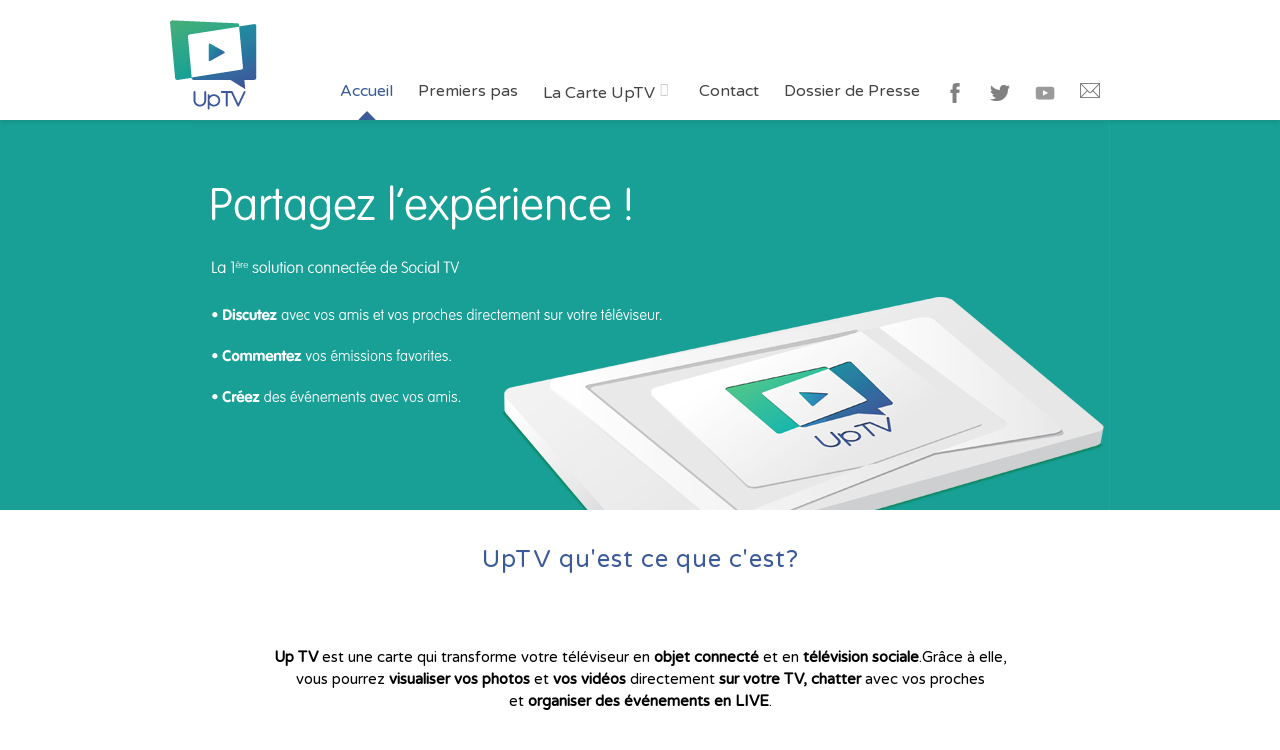

--- FILE ---
content_type: text/html; charset=UTF-8
request_url: http://uptv-experience.com/
body_size: 8454
content:
<!DOCTYPE html>
<!--[if IE 7 ]><html class="desktop ie7 no-js skin_light" lang="fr-FR" prefix="og: http://ogp.me/ns#"><![endif]-->
<!--[if IE 8 ]><html class="desktop ie8 no-js skin_light" lang="fr-FR" prefix="og: http://ogp.me/ns#"><![endif]-->
<!--[if IE 9 ]><html class="desktop ie9 no-js skin_light" lang="fr-FR" prefix="og: http://ogp.me/ns#"><![endif]--> 
<!--[if (gte IE 9)|!(IE)]><!--><html class="no-js skin_light" lang="fr-FR" prefix="og: http://ogp.me/ns#"><!--<![endif]-->
   
	<head>
		<meta charset="UTF-8" />
		
		<meta name="viewport" content="width=device-width, initial-scale=1.0, maximum-scale=1.0, user-scalable=0" />
		<meta name="format-detection" content="telephone=no" />

		<!--[if lt IE 9]>
		<script type="text/javascript">/*@cc_on'abbr article aside audio canvas details figcaption figure footer header hgroup mark meter nav output progress section summary subline time video'.replace(/\w+/g,function(n){document.createElement(n)})@*/</script>
		<![endif]-->
		<script type="text/javascript">if(Function('/*@cc_on return document.documentMode===10@*/')()){document.documentElement.className+=' ie10';}</script>
		<script type="text/javascript">(function(H){H.className=H.className.replace(/\bno-js\b/,'js')})(document.documentElement)</script>
		<script type="text/javascript">
			(function(u,i){if(u[i]('Safari')>-1 && u[i]('Mobile')===-1 && u[i]('Chrome') === -1){document.documentElement.className+=' safari';}}(navigator.userAgent,'indexOf'));
		</script>
		<link rel="pingback" href="http://www.uptv-experience.com/xmlrpc.php" />

		<!-- favicon -->
		<link rel="shortcut icon" href="http://www.uptv-experience.com/wp-content/uploads/2014/11/favicon2.png" />

		<link rel="stylesheet" type="text/css" href="//fonts.googleapis.com/css?family=Varela+Round:regular&amp;subset=latin,latin-ext">
		<!-- wp_head() -->
		
<!-- This site is optimized with the Yoast SEO plugin v7.1 - https://yoast.com/wordpress/plugins/seo/ -->
<title>Up TV, l&#039;expérience connectée</title>
<meta name="description" content="Up TV transforme votre téléviseur en objet connecté et en télévision sociale. Grâce à cette carte, vous pourrez visualiser vos photos et vos vidéos en LIVE."/>
<link rel="canonical" href="http://www.uptv-experience.com/" />
<meta property="og:locale" content="fr_FR" />
<meta property="og:type" content="website" />
<meta property="og:title" content="Up TV, l&#039;expérience connectée" />
<meta property="og:description" content="Up TV transforme votre téléviseur en objet connecté et en télévision sociale. Grâce à cette carte, vous pourrez visualiser vos photos et vos vidéos en LIVE." />
<meta property="og:url" content="http://www.uptv-experience.com/" />
<meta property="og:site_name" content="UpTV" />
<script type='application/ld+json'>{"@context":"https:\/\/schema.org","@type":"WebSite","@id":"#website","url":"http:\/\/www.uptv-experience.com\/","name":"UpTV","potentialAction":{"@type":"SearchAction","target":"http:\/\/www.uptv-experience.com\/?s={search_term_string}","query-input":"required name=search_term_string"}}</script>
<!-- / Yoast SEO plugin. -->

<link rel='dns-prefetch' href='//www.uptv-experience.com' />
<link rel='dns-prefetch' href='//s.w.org' />
<link rel="alternate" type="application/rss+xml" title="UpTV &raquo; Flux" href="http://www.uptv-experience.com/feed/" />
<link rel="alternate" type="application/rss+xml" title="UpTV &raquo; Flux des commentaires" href="http://www.uptv-experience.com/comments/feed/" />
<link rel="alternate" type="application/rss+xml" title="UpTV &raquo; Accueil Flux des commentaires" href="http://www.uptv-experience.com/accueil/feed/" />
		<script type="text/javascript">
			window._wpemojiSettings = {"baseUrl":"https:\/\/s.w.org\/images\/core\/emoji\/11\/72x72\/","ext":".png","svgUrl":"https:\/\/s.w.org\/images\/core\/emoji\/11\/svg\/","svgExt":".svg","source":{"concatemoji":"http:\/\/www.uptv-experience.com\/wp-includes\/js\/wp-emoji-release.min.js?ver=4.9.28"}};
			!function(e,a,t){var n,r,o,i=a.createElement("canvas"),p=i.getContext&&i.getContext("2d");function s(e,t){var a=String.fromCharCode;p.clearRect(0,0,i.width,i.height),p.fillText(a.apply(this,e),0,0);e=i.toDataURL();return p.clearRect(0,0,i.width,i.height),p.fillText(a.apply(this,t),0,0),e===i.toDataURL()}function c(e){var t=a.createElement("script");t.src=e,t.defer=t.type="text/javascript",a.getElementsByTagName("head")[0].appendChild(t)}for(o=Array("flag","emoji"),t.supports={everything:!0,everythingExceptFlag:!0},r=0;r<o.length;r++)t.supports[o[r]]=function(e){if(!p||!p.fillText)return!1;switch(p.textBaseline="top",p.font="600 32px Arial",e){case"flag":return s([55356,56826,55356,56819],[55356,56826,8203,55356,56819])?!1:!s([55356,57332,56128,56423,56128,56418,56128,56421,56128,56430,56128,56423,56128,56447],[55356,57332,8203,56128,56423,8203,56128,56418,8203,56128,56421,8203,56128,56430,8203,56128,56423,8203,56128,56447]);case"emoji":return!s([55358,56760,9792,65039],[55358,56760,8203,9792,65039])}return!1}(o[r]),t.supports.everything=t.supports.everything&&t.supports[o[r]],"flag"!==o[r]&&(t.supports.everythingExceptFlag=t.supports.everythingExceptFlag&&t.supports[o[r]]);t.supports.everythingExceptFlag=t.supports.everythingExceptFlag&&!t.supports.flag,t.DOMReady=!1,t.readyCallback=function(){t.DOMReady=!0},t.supports.everything||(n=function(){t.readyCallback()},a.addEventListener?(a.addEventListener("DOMContentLoaded",n,!1),e.addEventListener("load",n,!1)):(e.attachEvent("onload",n),a.attachEvent("onreadystatechange",function(){"complete"===a.readyState&&t.readyCallback()})),(n=t.source||{}).concatemoji?c(n.concatemoji):n.wpemoji&&n.twemoji&&(c(n.twemoji),c(n.wpemoji)))}(window,document,window._wpemojiSettings);
		</script>
		<style type="text/css">
img.wp-smiley,
img.emoji {
	display: inline !important;
	border: none !important;
	box-shadow: none !important;
	height: 1em !important;
	width: 1em !important;
	margin: 0 .07em !important;
	vertical-align: -0.1em !important;
	background: none !important;
	padding: 0 !important;
}
</style>
<link rel='stylesheet' id='pe_theme_reset-css'  href='http://www.uptv-experience.com/wp-content/themes/oneup/framework/css/reset.css?ver=1414052664' type='text/css' media='all' />
<link rel='stylesheet' id='pe_theme_bootstrap-css'  href='http://www.uptv-experience.com/wp-content/themes/oneup/framework/js/bootstrap/2.2.1/css/bootstrap.css?ver=1414052801' type='text/css' media='all' />
<link rel='stylesheet' id='pe_theme_bootstrap_responsive-css'  href='http://www.uptv-experience.com/wp-content/themes/oneup/framework/js/bootstrap/2.2.1/css/bootstrap-responsive.css?ver=1414052798' type='text/css' media='all' />
<link rel='stylesheet' id='pe_theme_windfall_icon_font-css'  href='http://www.uptv-experience.com/wp-content/themes/oneup/css/entypo-icon-font.css?ver=1414052644' type='text/css' media='all' />
<link rel='stylesheet' id='pe_theme_video-css'  href='http://www.uptv-experience.com/wp-content/themes/oneup/framework/css/video/style.css?ver=1414052691' type='text/css' media='all' />
<link rel='stylesheet' id='pe_theme_background-css'  href='http://www.uptv-experience.com/wp-content/themes/oneup/framework/css/jquery.pixelentity.background.css?ver=1414052663' type='text/css' media='all' />
<link rel='stylesheet' id='pe_theme_isotope_plugin-css'  href='http://www.uptv-experience.com/wp-content/themes/oneup/framework/css/isotope.css?ver=1414052663' type='text/css' media='all' />
<link rel='stylesheet' id='pe_theme_isotope-css'  href='http://www.uptv-experience.com/wp-content/themes/oneup/framework/css/jquery.pixelentity.isotope.css?ver=1414052664' type='text/css' media='all' />
<link rel='stylesheet' id='pe_theme_carousel-css'  href='http://www.uptv-experience.com/wp-content/themes/oneup/framework/css/jquery.pixelentity.carousel.css?ver=1414052664' type='text/css' media='all' />
<link rel='stylesheet' id='pe_theme_ajaxportfolio-css'  href='http://www.uptv-experience.com/wp-content/themes/oneup/framework/css/jquery.pixelentity.ajaxportfolio.css?ver=1414052663' type='text/css' media='all' />
<link rel='stylesheet' id='pe_theme_volo-css'  href='http://www.uptv-experience.com/wp-content/themes/oneup/framework/js/pe.volo/themes/common.css?ver=1414052760' type='text/css' media='all' />
<link rel='stylesheet' id='pe_theme_vario-css'  href='http://www.uptv-experience.com/wp-content/themes/oneup/framework/css/vario-transitions.css?ver=1414052665' type='text/css' media='all' />
<link rel='stylesheet' id='pe_theme_flare_common-css'  href='http://www.uptv-experience.com/wp-content/themes/oneup/framework/js/pe.flare/themes/common.css?ver=1414052757' type='text/css' media='all' />
<link rel='stylesheet' id='pe_theme_flare-css'  href='http://www.uptv-experience.com/wp-content/themes/oneup/framework/js/pe.flare/themes/default/skin.css?ver=1414052804' type='text/css' media='all' />
<link rel='stylesheet' id='pe_theme_windfall_slider_ui-css'  href='http://www.uptv-experience.com/wp-content/themes/oneup/css/slider_ui.css?ver=1414052645' type='text/css' media='all' />
<link rel='stylesheet' id='pe_theme_animate_css-css'  href='http://www.uptv-experience.com/wp-content/themes/oneup/framework/css/animate.min.css?ver=1414052663' type='text/css' media='all' />
<link rel='stylesheet' id='pe_theme_windfall_slider_captions-css'  href='http://www.uptv-experience.com/wp-content/themes/oneup/css/slider_captions.css?ver=1414052644' type='text/css' media='all' />
<link rel='stylesheet' id='pe_theme_windfall_slider_captions_style-css'  href='http://www.uptv-experience.com/wp-content/themes/oneup/css/slider_captions_style.css?ver=1414052644' type='text/css' media='all' />
<link rel='stylesheet' id='pe_theme_windfall_menu-css'  href='http://www.uptv-experience.com/wp-content/themes/oneup/css/menu.css?ver=1414052644' type='text/css' media='all' />
<link rel='stylesheet' id='pe_theme_windfall_menu_style-css'  href='http://www.uptv-experience.com/wp-content/themes/oneup/css/menu_style.css?ver=1414596281' type='text/css' media='all' />
<link rel='stylesheet' id='pe_theme_windfall_style-css'  href='http://www.uptv-experience.com/wp-content/themes/oneup/css/style.css?ver=1414596645' type='text/css' media='all' />
<link rel='stylesheet' id='pe_theme_windfall_style_responsive-css'  href='http://www.uptv-experience.com/wp-content/themes/oneup/css/style_responsive.css?ver=1414597163' type='text/css' media='all' />
<link rel='stylesheet' id='pe_theme_init-css'  href='http://www.uptv-experience.com/wp-content/themes/oneup/style.css?ver=1414752478' type='text/css' media='all' />
<script type='text/javascript' src='http://www.uptv-experience.com/wp-includes/js/jquery/jquery.js?ver=1.12.4'></script>
<script type='text/javascript' src='http://www.uptv-experience.com/wp-includes/js/jquery/jquery-migrate.min.js?ver=1.4.1'></script>
<script type='text/javascript' src='http://www.uptv-experience.com/wp-content/themes/oneup/framework/js/jquery.debouncedresize.js?ver=1414052676'></script>
<!--[if lt IE 8]>
<script type='text/javascript' src='http://www.uptv-experience.com/wp-includes/js/json2.min.js?ver=2015-05-03'></script>
<![endif]-->
<link rel='https://api.w.org/' href='http://www.uptv-experience.com/wp-json/' />
<link rel="EditURI" type="application/rsd+xml" title="RSD" href="http://www.uptv-experience.com/xmlrpc.php?rsd" />
<link rel="wlwmanifest" type="application/wlwmanifest+xml" href="http://www.uptv-experience.com/wp-includes/wlwmanifest.xml" /> 
<meta name="generator" content="WordPress 4.9.28" />
<link rel='shortlink' href='http://www.uptv-experience.com/' />
<link rel="alternate" type="application/json+oembed" href="http://www.uptv-experience.com/wp-json/oembed/1.0/embed?url=http%3A%2F%2Fwww.uptv-experience.com%2F" />
<link rel="alternate" type="text/xml+oembed" href="http://www.uptv-experience.com/wp-json/oembed/1.0/embed?url=http%3A%2F%2Fwww.uptv-experience.com%2F&#038;format=xml" />
<style type="text/css">body,p,.subtitle,input,button,select,textarea,.peSlider > div.peCaption,.peSlider > div.peCaption h3,.peSlider > div.peCaption > .peCaptionLayer.pe-caption-style-black,.pe-menu .dropdown-menu li > a.pe-menu-back,.pe-menu > li > a{font-family:'Varela Round';}h1,h2,h3,h4,h5,h6{font-family:'Varela Round';}.pe-splash-section .pe-headlines > div{font-family:'Varela Round';}</style><style type="text/css" id="pe-theme-custom-colors">a{color:#3b5a99;}.pe-main-section h6 [class^='icon-']{color:#3b5a99;}.peSlider>div.peCaption h3{color:#3b5a99;}.desktop h3 a:hover{color:#3b5a99;}.accent{color:#3b5a99;}a.read-more{color:#3b5a99;}a.more-link{color:#3b5a99;}.desktop .sm-icon-wrap a:hover{color:#3b5a99;}.desktop .social-media-wrap .social-media a:hover{color:#3b5a99;}.widget_info a{color:#3b5a99;}.pe-view-layout-class-testimonials .peWrap>div>div>div>i{color:#3b5a99;}.desktop .project-item h6 a:hover{color:#3b5a99;}.project-filter .pe-menu>li>a:hover{color:#3b5a99;}.project-filter .pe-menu>li >a.active{color:#3b5a99;}.filter-keywords{color:#3b5a99;}.peIsotopeFilter.pe-menu>li>a.active{color:#3b5a99;}.staff-item .position{color:#3b5a99;}.staff-item .details .social-media-wrap a:hover i{color:#3b5a99;}.desktop .widget_nav_menu a:hover{color:#3b5a99;}.widget_nav_menu .menu li.current_page_item a{color:#3b5a99;}.desktop .widget_nav_menu li.current_page_item a:hover{color:#3b5a99;}.desktop .widget_recent_comments li a:hover{color:#3b5a99;}.widget_links li a{color:#3b5a99;}.widget_pages li a{color:#3b5a99;}.widget_meta li a{color:#3b5a99;}.widget_nav_menu li a{color:#3b5a99;}.widget_recent_entries li a{color:#3b5a99;}.desktop .widget_categories a:hover{color:#3b5a99;}.desktop .post-title a:hover{color:#3b5a99;}.post-meta .user{color:#3b5a99;}.post-meta .user a{color:#3b5a99;}.desktop .post-meta .categories a:hover{color:#3b5a99;}.desktop .post-meta .date a:hover{color:#3b5a99;}.post-pagination a span:first-child{color:#3b5a99;}#comments-title span{color:#3b5a99;}.bypostauthor>.comment-body .fn a{color:#3b5a99;}.peThemeContactForm .help-inline{color:#3b5a99;}.bay h6{color:#3b5a99;}.pagination a{color:#3b5a99;}.project-data h6{color:#3b5a99;}.project-tags h6{color:#3b5a99;}.pricing-table .row-titles .price span{color:#3b5a99;}.sticky .post-title a{color:#3b5a99;}.sticky .post-title h2:before{color:#3b5a99;}.peFlareLightbox .peFlareLightboxCaptions>div>div>h3 a{color:#3b5a99;}.product mark{color:#3b5a99;}body.woocommerce-page .woocommerce-breadcrumb>a:hover{color:#3b5a99;}body .woocommerce div.product form.cart .variations .value a:hover{color:#3b5a99;}body .woocommerce #content div.product form.cart .variations .value a:hover{color:#3b5a99;}body.woocommerce-page div.product form.cart .variations .value a:hover{color:#3b5a99;}body.woocommerce-page #content div.product form.cart .variations .value a:hover{color:#3b5a99;}.desktop .pe-menu>li.wcmenucart-display-standard:hover a{color:#3b5a99;}.wcmenucart-display-standard .wcmenucart-contents .amount{color:#3b5a99;}.action h3{color:#3b5a99;}.process>div>div>div .read-more{color:#3b5a99;}.pe-view-layout-class-feature h5{color:#3b5a99;}.pe-style-dark .pe-view-layout-class-feature h5{color:#3b5a99;}.pe-view-layout-class-skills h5{color:#3b5a99;}.pe-style-dark .pe-view-layout-class-skills h5{color:#3b5a99;}.pe-view-layout-class-stat .pe-stat h5{color:#3b5a99;}.pe-style-dark .pe-view-layout-class-stat .pe-stat h5{color:#3b5a99;}.desktop .nav-tabs>li>a:hover{color:#3b5a99;}.nav-tabs> li.active>a{color:#3b5a99;}.desktop .faq-heading:hover>div{color:#3b5a99;}.faq-heading>div{color:#3b5a99;}.contour-btn{background-color:#3b5a99;}div.overlay-image{background-color:#3b5a99;}.contentBox{background-color:#3b5a99;}.filter-keywords li a.active{background-color:#3b5a99;}.desktop .filter-keywords li a:hover{background-color:#3b5a99;}.service-item>div{background-color:#3b5a99;}.service-single>.service-icon{background-color:#3b5a99;}.featureIcon{background-color:#3b5a99;}.desktop #comments .reply .label:hover{background-color:#3b5a99;}.desktop .pagination a:hover{background-color:#3b5a99;}.pagination li.active a{background-color:#3b5a99;}.pricing-table .high .price{background-color:#3b5a99;}.ie8 .over-effect:hover>.cell-title{background-color:#3b5a99;}body>p.demo_store{background-color:#3b5a99;}body .woocommerce a.button{background-color:#3b5a99;}body .woocommerce button.button{background-color:#3b5a99;}body .woocommerce input.button{background-color:#3b5a99;}body .woocommerce #respond input#submit{background-color:#3b5a99;}body .woocommerce #content input.button{background-color:#3b5a99;}body.woocommerce-page a.button{background-color:#3b5a99;}body.woocommerce-page button.button{background-color:#3b5a99;}body.woocommerce-page input.button{background-color:#3b5a99;}body.woocommerce-page #respond input#submit{background-color:#3b5a99;}body.woocommerce-page #content input.button{background-color:#3b5a99;}body .woocommerce .widget_product_search form input[type=submit]{background-color:#3b5a99;}.widget_product_search form input[type=submit]{background-color:#3b5a99;}.process .process-icon>span{background-color:#3b5a99;}.pe-view-layout-class-skills .pe-skill .pe-skill-value{background-color:#3b5a99;background-color:rgba(59,90,153,0.6);}.desktop .pagination a.pe-load-more-button:hover{background-color:#3b5a99;}.pe-menu{border-color:#3b5a99;}.pe-menu .dropdown-menu{border-color:#3b5a99;}.pe-menu .dropdown-menu .sub-menu{border-color:#3b5a99;}.contour-btn {border-color:#3b5a99;}.desktop a.over-effect:hover{border-color:#3b5a99;}blockquote{border-color:#3b5a99;}.filter-keywords li a.active {border-color:#3b5a99;}.desktop .filter-keywords li a:hover {border-color:#3b5a99;}.bypostauthor>.comment-body>.comment-author img{border-color:#3b5a99;}.desktop .pagination a:hover {border-color:#3b5a99;}.pagination li.active a {border-color:#3b5a99;}.desktop .pe-menu>li:hover{border-color:#3b5a99;}.pe-menu>li.active{border-color:#3b5a99;}.dropdown-menu{border-color:#3b5a99;}body>p.demo_store {border-color:#3b5a99;}body .woocommerce a.button {border-color:#3b5a99;}body .woocommerce button.button {border-color:#3b5a99;}body .woocommerce input.button {border-color:#3b5a99;}body .woocommerce #respond input#submit {border-color:#3b5a99;}body .woocommerce #content input.button {border-color:#3b5a99;}body.woocommerce-page a.button {border-color:#3b5a99;}body.woocommerce-page button.button {border-color:#3b5a99;}body.woocommerce-page input.button {border-color:#3b5a99;}body.woocommerce-page #respond input#submit {border-color:#3b5a99;}body.woocommerce-page #content input.button {border-color:#3b5a99;}.desktop .pagination a.pe-load-more-button:hover {background-color:#3b5a99;}.service-item>div>.arrow{border-top-color:#3b5a99;}.service-single>.service-icon>.arrow{border-top-color:#3b5a99;}.col.high{outline-color:#3b5a99;}</style><script type="text/javascript">/* disable splash slider on android, remove the block to enable */
(function(ua) {
if (ua.indexOf("android") > -1) jQuery(function($) {$(".pe-splash-section .peWrap > div:gt(0)").remove();});
}(navigator.userAgent.toLowerCase()));
(function(i,s,o,g,r,a,m){i['GoogleAnalyticsObject']=r;i[r]=i[r]||function(){
  (i[r].q=i[r].q||[]).push(arguments)},i[r].l=1*new Date();a=s.createElement(o),
  m=s.getElementsByTagName(o)[0];a.async=1;a.src=g;m.parentNode.insertBefore(a,m)
  })(window,document,'script','//www.google-analytics.com/analytics.js','ga');

  ga('create', 'UA-58105317-1', 'auto');
  ga('send', 'pageview');</script>
		<!-- Google Analytics -->

<script>
  (function(i,s,o,g,r,a,m){i['GoogleAnalyticsObject']=r;i[r]=i[r]||function(){
  (i[r].q=i[r].q||[]).push(arguments)},i[r].l=1*new Date();a=s.createElement(o),
  m=s.getElementsByTagName(o)[0];a.async=1;a.src=g;m.parentNode.insertBefore(a,m)
  })(window,document,'script','//www.google-analytics.com/analytics.js','ga');

  ga('create', 'UA-56383544-1', 'auto');
  ga('send', 'pageview');

</script>
		<!-- Google Webmaster Tools -->

<meta name="google-site-verification" content="5siO4_FP0DCJ0p0lxAB_ikWMH8IB8TjzD_CsCovNQpE" />
	
	</head>

				
	<body class="home page-template page-template-page_builder page-template-page_builder-php page page-id-413  pe-page-fullwidth">
		<div class="site-loader"></div>

		<!--wrapper for boxed version-->
		<div class="site-wrapper">
			<div class="head-wrapper">

						<div class="pe-menu-sticky">

				<!--main bar-->
				<div class="pe-container"> 
					<header class="row-fluid">
						<div class="span12">
							<!-- logo -->
							<a class="logo" href="http://www.uptv-experience.com" title="Home" >

								
								
									<img src="http://www.uptv-experience.com/wp-content/uploads/2014/10/logo.png" width="87" height="120" alt="">
								
							</a>

							
							<!--main navigation-->
							<nav class="pe-menu-main">
								
								<ul id="navigation" class="pe-menu"><li id="menu-item-428" class="menu-item menu-item-type-post_type menu-item-object-page menu-item-home current-menu-item page_item page-item-413 current_page_item active menu-item-428"><a href="http://www.uptv-experience.com/">Accueil</a></li>
<li id="menu-item-510" class="menu-item menu-item-type-post_type menu-item-object-page menu-item-510"><a href="http://www.uptv-experience.com/premiers-pas/">Premiers pas</a></li>
<li id="menu-item-830" class="menu-item menu-item-type-post_type menu-item-object-page menu-item-has-children dropdown menu-item-830"><a href="http://www.uptv-experience.com/la-carte-uptv/">La Carte UpTV <b class="icon-down-open-mini"></b></a>
<ul class="dropdown-menu">
	<li id="menu-item-512" class="menu-item menu-item-type-post_type menu-item-object-page menu-item-512"><a title="Commander UpTV" href="http://www.uptv-experience.com/commander-up-tv/">Commander UpTV</a></li>
	<li id="menu-item-964" class="menu-item menu-item-type-post_type menu-item-object-page menu-item-964"><a href="http://www.uptv-experience.com/setup/">Setup</a></li>
	<li id="menu-item-1051" class="menu-item menu-item-type-post_type menu-item-object-page menu-item-1051"><a href="http://www.uptv-experience.com/abonnement/">Abonnement</a></li>
	<li id="menu-item-513" class="menu-item menu-item-type-post_type menu-item-object-page menu-item-513"><a href="http://www.uptv-experience.com/a-propos/">A propos</a></li>
</ul>
</li>
<li id="menu-item-514" class="menu-item menu-item-type-post_type menu-item-object-page menu-item-514"><a href="http://www.uptv-experience.com/contact/">Contact</a></li>
<li id="menu-item-692" class="menu-item menu-item-type-post_type menu-item-object-page menu-item-692"><a href="http://www.uptv-experience.com/dossier-de-presse/">Dossier de Presse</a></li>
<li id="menu-item-738" class="menu-item menu-item-type-custom menu-item-object-custom menu-item-738"><a href="http://www.facebook.com/uptvexperience"><img src="http://www.uptv-experience.com/wp-content/uploads/2016/04/facebook-grey.png" width="20px"/></a></li>
<li id="menu-item-739" class="menu-item menu-item-type-custom menu-item-object-custom menu-item-739"><a href="https://twitter.com/AnseTechnology"><img src="http://www.uptv-experience.com/wp-content/uploads/2016/04/twitter-grey.png"width="20px"/></a></li>
<li id="menu-item-747" class="menu-item menu-item-type-custom menu-item-object-custom menu-item-747"><a href="https://www.youtube.com/channel/UCf5JddbD4vUkra5ABkhN0rw"><img src="http://www.uptv-experience.com/wp-content/uploads/2016/04/you-tube-icon-grey.png" width="20px"/></a></li>
<li id="menu-item-741" class="menu-item menu-item-type-custom menu-item-object-custom menu-item-741"><a href="mailto:contact@uptv-experience.com"><img src="http://www.uptv-experience.com/wp-content/uploads/2016/04/mail-symbol-grey-hi.png"width="20px"/></a></li>
</ul>							</nav>
							
						</div>
					</header><!-- end header  -->
				</div>
			</div><!--end sticky bar-->
				

		</div> <!-- end head wrapper -->
		

			





<div class="site-body">

		




	<section class="pe-main-section pe-view-layout-block pe-view-layout-block-1 pe-style-light" id="section-section1" style="padding: 0px 0px 0px 0px; background-color:#18a096;background-color:rgba(24,160,150,1);">

<div class="pe-block nomargin"><div class="pe-container pe-block">

<div 
	class="peSlider peVolo peNeedResize pe-block"
		data-autopause="disabled"
		data-plugin="peVario"
	data-controls-arrows="edges-full" 
	data-controls-bullets="disabled"
	data-icon-font="enabled" 
		
	>
	<div class="peWrap">

		
			
	<div 
		data-delay="5"
		data-transition="random"
		class="visible "
		>
		
						<img alt="" width="940" height="390" src="http://www.uptv-experience.com/wp-content/uploads/2014/10/slider-1-Up-TV-V2-940x390.png"/>			</div>
		
			
	<div 
		data-delay="5"
		data-transition="random"
		class=" "
		>
		
						<img alt="" width="940" height="390" src="http://www.uptv-experience.com/wp-content/uploads/2014/10/slider-2-Up-TV1-V2-940x390.png"/>			</div>
		
			
	<div 
		data-delay="5"
		data-transition="random"
		class=" "
		>
		
						<img alt="" width="940" height="390" src="http://www.uptv-experience.com/wp-content/uploads/2017/12/UpTV-survivor-copie-940x390.jpg"/>			</div>
		</div>
</div>

</div></div></section><section class="pe-main-section pe-view-layout-block pe-view-layout-block-3 pe-style-light" id="section-section3" style="padding: 30px 0px 30px 0px; ">
<h2>UpTV qu'est ce que c'est?</h2>

<div class="pe-block pe-view-layout-block pe-view-layout-block-4 nomargin pe-view-layout-class-feature">


<div class="row-fluid pe-container pe-layout-bottom">
		<div class="span12 pe-col-content"><div class="pe-wp-default">
	<p><strong>Up TV</strong> est une carte qui transforme votre téléviseur en <strong>objet connecté</strong> et en <strong>télévision sociale</strong>. Grâce à elle, vous pourrez <strong>visualiser vos photos</strong> et <strong>vos vidéos</strong> directement <strong>sur votre TV, chatter</strong> avec vos proches et <strong>organiser des événements en LIVE</strong>.</p>
</div>
</div>
		<div data-animation="fadeInUpBig" class="span12 pe-animation-maybe pe-col-media"><img alt="" width="940" height="705" src="http://www.uptv-experience.com/wp-content/uploads/2016/10/thevoice2-940x705.jpg"/></div>
		</div>
</div></section><section class="pe-main-section pe-view-layout-block pe-view-layout-block-5 pe-style-light" id="section-section5" style="padding: 30px 0px 30px 0px; background-color:#18a096;background-color:rgba(24,160,150,1);">
<h2>Comment ça marche?</h2>

<div class="pe-block pe-view-layout-block pe-view-layout-block-6 nomargin pe-view-layout-class-feature">


<div class="row-fluid pe-container pe-layout-bottom">
		<div class="span12 pe-col-content"><div class="pe-wp-default">
	</div>
</div>
		<div data-animation="fadeInUpBig" class="span12 pe-animation-maybe pe-col-media"><img alt="" width="940" height="304" src="http://www.uptv-experience.com/wp-content/uploads/2014/10/comment-ca-marche-940x304.png"/></div>
		</div>
</div></section><section class="pe-main-section pe-view-layout-block pe-view-layout-block-7 pe-style-light pe-bg-center pe-parallax" id="section-section7" style="padding: 30px 0px 30px 0px; background-image:url(http://www.uptv-experience.com/wp-content/uploads/2014/10/background-bloc-3.jpg);background-position: 50% 0;background-repeat:no-repeat;">
<h2>Pourquoi utiliser Up TV ?</h2>

<div class="pe-block  pe-view-layout-block pe-view-layout-block-8"><div class="pe-container"><p style="margin-bottom: 50px;"><img class="alignleft size-full wp-image-466" style="margin: 0 30px 10px 0;" src="http://www.uptv-experience.com/wp-content/uploads/2014/10/icone-pas-de-cable-.png" alt="" width="75" height="75" /> <b>Pratique, pas besoin de brancher</b> avec un câble votre smartphone ou tablette à votre TV.</p>
<p style="margin-bottom: 50px;"><img class="alignleft size-full wp-image-466" style="margin: 0 30px 10px 0;" src="http://www.uptv-experience.com/wp-content/uploads/2014/10/icone-adaptable.png" alt="" width="75" height="75" /> <b>Adaptable</b>, la carte PCMCIA est <b>compatible avec tous les téléviseurs</b> en vente depuis 2008.</p>
<p style="margin-bottom: 50px;"><img class="alignleft size-full wp-image-466" style="margin: 0 30px 10px  0;" src="http://www.uptv-experience.com/wp-content/uploads/2014/10/icone-economies.png" alt="" width="75" height="75" /> <b>Economique</b>, le système auto-alimenté permet de <b>consommer moins d&rsquo;électricité</b> qu&rsquo;un décodeur.</p>
</div></div></section>

</div><!-- side-body -->


	<div class="footer" id="footer">
		<section class="foot-lower">
			<div class="pe-container">
				<div class="row-fluid">
					<div class="logo-foot">
						<a href="http://www.uptv-experience.com" title="Home" >
							<img src="" alt="">						</a>
					</div>
				</div>
				<div class="row-fluid ">
					<div class="span12 copyright">
						<div class="colcopy">
  <h3>Up TV</h3>
  <p> En essayant <strong>Up TV</strong>, vous vivrez une toute nouvelle expérience de <strong>partage</strong> et de <strong>divertissement</strong>. <strong>Simple d’utilisation et économique</strong>, la technologie Up TV est compatible avec la plupart des téléviseurs.</p>
</div>
<div class="colcopy">
  <h3>Anse Technology</h3>
  <p>Jeune start-up innovante, <strong>Anse Technology</strong> est spécialisée dans la <strong>télévision numérique</strong>. Son expertise et son savoir-faire lui permettent aujourd’hui de proposer des solutions de <strong>TV connectée</strong>, destinées au grand public.</p>
</div>
<div class="colcopy">
  <h3>Contact</h3>
  <p><a href="mailto:contact@uptv-experience.com">contact@uptv-experience.com</a></p>
  <p>CRE@TVT NUMERIQUE<br>Bât A, Place Besagne<br>83000 TOULON</p>
</div>
<div class="colcopy" style="margin:0;">
  <h3>Réserver Up TV</h3>
  <p><a href="/commander-up-tv">Formulaire de réservation</a></p>
</div>					</div>
				</div>
				<div class="row-fluid">
					<div class="social-media-wrap">
						<div class="social-media">
													</div>
					</div>
				</div>
			</div>
            <div id="navfooter">
              <div class="pe-container">
                  <div class="row-fluid ">
                      <div class="span12">
                          <div class="navfootergauche"><a href="/">Home</a><a href="/premiers-pas">Premiers pas</a><a href="/caracteristiques-techniques">Caractéristiques techniques</a><a href="/commander-up-tv">Commander Up TV</a><a href="/a-propos">A propos</a><a href="/contact">Contact</a></div>
                          <div class="navfooterdroite"><a href="/mentions-legales">Mentions Légales</a><a href="/plan-du-site">Plan du site</a><a href="/credits">Crédits</a><a href="https://www.facebook.com/uptvexperience" target="_blank" style="float:right"><img width="20px" src="http://www.uptv-experience.com/wp-content/uploads/2016/04/fb.png"></a><a href="https://www.youtube.com/channel/UCf5JddbD4vUkra5ABkhN0rw" target="_blank"style="float:right"><img width="20px" src="http://www.uptv-experience.com/wp-content/uploads/2016/04/YouTube_light_color_icon.png"></a>
<a href="https://twitter.com/AnseTechnology" target="_blank" style="float:right"><img width="20px" src="http://www.uptv-experience.com/wp-content/uploads/2016/04/twitter.gif"></a></div>
                      </div>
                  </div>
              </div>
            </div>
		</section>
	</div>
</div>

<script type='text/javascript' src='http://www.uptv-experience.com/wp-includes/js/comment-reply.min.js?ver=4.9.28'></script>
<script type='text/javascript' src='http://www.uptv-experience.com/wp-content/themes/oneup/framework/js/pe/boot.js?ver=1414052703'></script>
<script type='text/javascript' src='http://www.uptv-experience.com/wp-content/themes/oneup/framework/js/jquery.mobile.custom.min.js?ver=1414052677'></script>
<script type='text/javascript' src='http://www.uptv-experience.com/wp-content/themes/oneup/framework/js/pe/jquery.pixelentity.utils.browser.js?ver=1414052709'></script>
<script type='text/javascript' src='http://www.uptv-experience.com/wp-content/themes/oneup/framework/js/pe/jquery.pixelentity.menu.js?ver=1414052707'></script>
<script type='text/javascript' src='http://www.uptv-experience.com/wp-content/themes/oneup/framework/js/jquery.smoothscroll.js?ver=1414052678'></script>
<script type='text/javascript' src='http://www.uptv-experience.com/wp-content/themes/oneup/framework/js/waypoints.js?ver=1414052679'></script>
<script type='text/javascript' src='http://www.uptv-experience.com/wp-content/themes/oneup/framework/js/jquery.parallax-1.1.3.js?ver=1414052678'></script>
<script type='text/javascript' src='http://www.uptv-experience.com/wp-content/themes/oneup/framework/js/jquery.mb.YTPlayer.js?ver=1414052678'></script>
<script type='text/javascript' src='http://www.uptv-experience.com/wp-content/themes/oneup/framework/js/pe/jquery.pixelentity.lazyload.js?ver=1414052707'></script>
<script type='text/javascript' src='http://www.uptv-experience.com/wp-content/themes/oneup/framework/js/pe/jquery.pixelentity.loadmore.js?ver=1414052707'></script>
<script type='text/javascript' src='http://www.uptv-experience.com/wp-content/themes/oneup/framework/js/admin/jquery.theme.utils.js?ver=1414052702'></script>
<script type='text/javascript' src='http://www.uptv-experience.com/wp-content/themes/oneup/framework/js/pe/jquery.mousewheel.js?ver=1414052703'></script>
<script type='text/javascript' src='http://www.uptv-experience.com/wp-content/themes/oneup/framework/js/pe/jquery.pixelentity.utils.geom.js?ver=1414052709'></script>
<script type='text/javascript' src='http://www.uptv-experience.com/wp-content/themes/oneup/framework/js/pe/jquery.pixelentity.utils.preloader.js?ver=1414052709'></script>
<script type='text/javascript' src='http://www.uptv-experience.com/wp-content/themes/oneup/framework/js/pe/jquery.pixelentity.utils.transition.js?ver=1414052710'></script>
<script type='text/javascript' src='http://www.uptv-experience.com/wp-content/themes/oneup/framework/js/pe/jquery.pixelentity.transform.js?ver=1414052708'></script>
<script type='text/javascript' src='http://www.uptv-experience.com/wp-content/themes/oneup/framework/js/pe/jquery.pixelentity.utils.youtube.js?ver=1414052710'></script>
<script type='text/javascript' src='http://www.uptv-experience.com/wp-content/themes/oneup/framework/js/pe/froogaloop.js?ver=1414052703'></script>
<script type='text/javascript' src='http://www.uptv-experience.com/wp-content/themes/oneup/framework/js/pe/jquery.pixelentity.utils.vimeo.js?ver=1414052710'></script>
<script type='text/javascript' src='http://www.uptv-experience.com/wp-content/themes/oneup/framework/js/pe/jquery.pixelentity.video.js?ver=1414052710'></script>
<script type='text/javascript' src='http://www.uptv-experience.com/wp-content/themes/oneup/framework/js/pe/jquery.pixelentity.videoPlayer.js?ver=1414052711'></script>
<script type='text/javascript' src='http://www.uptv-experience.com/wp-content/themes/oneup/framework/js/pe/jquery.pixelentity.utils.ticker.js?ver=1414052709'></script>
<script type='text/javascript' src='http://www.uptv-experience.com/wp-content/themes/oneup/framework/js/pe/jquery.pixelentity.backgroundSlider.js?ver=1414052704'></script>
<script type='text/javascript' src='http://www.uptv-experience.com/wp-content/themes/oneup/framework/js/pe/jquery.pixelentity.flare.lightbox.js?ver=1414052705'></script>
<script type='text/javascript' src='http://www.uptv-experience.com/wp-content/themes/oneup/framework/js/pe/jquery.pixelentity.simplethumb.js?ver=1414052707'></script>
<script type='text/javascript' src='http://www.uptv-experience.com/wp-content/themes/oneup/framework/js/pe/jquery.pixelentity.flare.lightbox.render.gallery.js?ver=1414052705'></script>
<script type='text/javascript' src='http://www.uptv-experience.com/wp-content/themes/oneup/framework/js/pe/jquery.pixelentity.flare.lightbox.render.image.js?ver=1414052705'></script>
<script type='text/javascript' src='http://www.uptv-experience.com/wp-content/themes/oneup/framework/js/pe/jquery.pixelentity.volo.js?ver=1414052711'></script>
<script type='text/javascript' src='http://www.uptv-experience.com/wp-content/themes/oneup/framework/js/pe/jquery.pixelentity.volo.simpleskin.js?ver=1414052711'></script>
<script type='text/javascript' src='http://www.uptv-experience.com/wp-content/themes/oneup/framework/js/pe/jquery.pixelentity.volo.captions.js?ver=1414052711'></script>
<script type='text/javascript' src='http://www.uptv-experience.com/wp-content/themes/oneup/framework/js/pe/jquery.pixelentity.vario.js?ver=1414052710'></script>
<script type='text/javascript' src='http://www.uptv-experience.com/wp-content/themes/oneup/framework/js/pe/jquery.pixelentity.vista.js?ver=1414052711'></script>
<script type='text/javascript' src='http://www.uptv-experience.com/wp-content/themes/oneup/framework/js/bootstrap/2.2.1/js/bootstrap.min.js?ver=1414052804'></script>
<script type='text/javascript' src='http://www.uptv-experience.com/wp-content/themes/oneup/framework/js/pe/jquery.pixelentity.widgets.js?ver=1414052713'></script>
<script type='text/javascript' src='http://www.uptv-experience.com/wp-content/themes/oneup/framework/js/pe/jquery.pixelentity.widgets.bslinks.js?ver=1414052712'></script>
<script type='text/javascript'>
/* <![CDATA[ */
var peContactForm = {"url":"http%3A%2F%2Fwww.uptv-experience.com%2Fwp-admin%2Fadmin-ajax.php"};
/* ]]> */
</script>
<script type='text/javascript' src='http://www.uptv-experience.com/wp-content/themes/oneup/framework/js/pe/jquery.pixelentity.contactForm.js?ver=1414052704'></script>
<script type='text/javascript' src='http://www.uptv-experience.com/wp-content/themes/oneup/framework/js/pe/jquery.pixelentity.widgets.contact.js?ver=1414052712'></script>
<script type='text/javascript' src='http://www.uptv-experience.com/wp-content/themes/oneup/framework/js/pe/jquery.pixelentity.widgets.bootstrap.js?ver=1414052712'></script>
<script type='text/javascript' src='http://www.uptv-experience.com/wp-content/themes/oneup/framework/js/jquery.isotope.min.js?ver=1414052677'></script>
<script type='text/javascript' src='http://www.uptv-experience.com/wp-content/themes/oneup/framework/js/pe/jquery.pixelentity.isotope.js?ver=1414052707'></script>
<script type='text/javascript' src='http://www.uptv-experience.com/wp-content/themes/oneup/framework/js/pe/jquery.pixelentity.widgets.isotope.js?ver=1414052713'></script>
<script type='text/javascript' src='http://www.uptv-experience.com/wp-content/themes/oneup/framework/js/pe/jquery.pixelentity.widgets.backgroundSlider.js?ver=1414052712'></script>
<script type='text/javascript' src='http://www.uptv-experience.com/wp-content/themes/oneup/framework/js/pe/jquery.pixelentity.widgets.volo.js?ver=1414052715'></script>
<script type='text/javascript' src='http://www.uptv-experience.com/wp-content/themes/oneup/framework/js/pe/jquery.pixelentity.widgets.carousel.js?ver=1414052712'></script>
<script type='text/javascript'>
/* <![CDATA[ */
var peNewsletter = {"url":"http%3A%2F%2Fwww.uptv-experience.com%2Fwp-admin%2Fadmin-ajax.php"};
/* ]]> */
</script>
<script type='text/javascript' src='http://www.uptv-experience.com/wp-content/themes/oneup/framework/js/pe/jquery.pixelentity.newsletter.js?ver=1414052707'></script>
<script type='text/javascript' src='http://www.uptv-experience.com/wp-content/themes/oneup/framework/js/pe/jquery.pixelentity.widgets.newsletter.js?ver=1414052714'></script>
<script type='text/javascript' src='http://www.uptv-experience.com/wp-content/themes/oneup/framework/js/pe/jquery.pixelentity.widgets.gmap.js?ver=1414052713'></script>
<script type='text/javascript' src='http://www.uptv-experience.com/wp-content/themes/oneup/framework/js/pe/jquery.pixelentity.widgets.dynamicBackground.js?ver=1414052712'></script>
<script type='text/javascript' src='http://www.uptv-experience.com/wp-content/themes/oneup/framework/js/pe/jquery.pixelentity.widgets.social.facebook.js?ver=1414052714'></script>
<script type='text/javascript' src='http://www.uptv-experience.com/wp-content/themes/oneup/framework/js/pe/jquery.pixelentity.widgets.social.twitter.js?ver=1414052715'></script>
<script type='text/javascript' src='http://www.uptv-experience.com/wp-content/themes/oneup/framework/js/pe/jquery.pixelentity.widgets.social.pinterest.js?ver=1414052715'></script>
<script type='text/javascript' src='http://www.uptv-experience.com/wp-content/themes/oneup/framework/js/pe/jquery.pixelentity.widgets.social.google.js?ver=1414052714'></script>
<script type='text/javascript' src='http://www.uptv-experience.com/wp-content/themes/oneup/framework/js/pe/jquery.pixelentity.scroll.js?ver=1414052708'></script>
<script type='text/javascript' src='http://www.uptv-experience.com/wp-content/themes/oneup/framework/js/pe/jquery.pixelentity.ajaxportfolio.js?ver=1414052704'></script>
<script type='text/javascript' src='http://www.uptv-experience.com/wp-content/themes/oneup/framework/js/pe/jquery.pixelentity.widgets.ajaxportfolio.js?ver=1414052711'></script>
<script type='text/javascript' src='http://www.uptv-experience.com/wp-content/themes/oneup/theme/js/pe/pixelentity.controller.js?ver=1414052750'></script>
<script type='text/javascript'>
/* <![CDATA[ */
var peThemeOptions = {"animations":"yes"};
/* ]]> */
</script>
<script type='text/javascript' src='http://www.uptv-experience.com/wp-content/themes/oneup/framework/js/pe/init.js?ver=1414052703'></script>
<script type='text/javascript' src='http://www.uptv-experience.com/wp-includes/js/wp-embed.min.js?ver=4.9.28'></script>

</body>
</html>


--- FILE ---
content_type: text/css
request_url: http://www.uptv-experience.com/wp-content/themes/oneup/framework/css/jquery.pixelentity.carousel.css?ver=1414052664
body_size: 154
content:
.row-fluid.carouselBox {
    left: 10px !important;
    margin-left: -20px !important;
    position: relative;
    width: auto !important;
}

.row-fluid.carouselBox .peWrap > div > div {
	margin-left: 10px; 
	margin-right: 10px;
}

--- FILE ---
content_type: text/css
request_url: http://www.uptv-experience.com/wp-content/themes/oneup/css/menu.css?ver=1414052644
body_size: 3322
content:

	/* NAVIGATION LAYOUT CSS*/
    
    .pe-menu-main{
    	position:static;
    	padding:20px 20px 0 20px;
    }

	/*prevent nav element from collapsing*/
   .pe-menu-main:after {
	   content: "";
	   display: table;
	   clear: both;
	}
	
	/*mobile menu toggle button*/
    .pe-menu-main .menu-toggle{
		display:none;
	}

	.pe-menu a:hover{
		text-decoration: none;
	}

    /*first level main menu*/
	.pe-menu .subtitle{
		margin-top:5px;
		display:block;
	}
	
	
	.pe-menu > li > a{
		position:relative;
		display:block;
	}
	
	/*positioning the submenu marker icons*/
	.pe-menu > li > a > b{
		position:relative;
		margin-left:1px;
		margin-top:0;
	}
	
	/*resetting width of drop menu marker icons font*/
	.pe-menu > li > a > b[class^="icon-"]:before, 
	.pe-menu > li > a > b[class*=" icon-"]:before{
		width:auto !important;
	}
	
	.pe-menu .dropdown-menu b{
		margin-left:5px;
	}
	
	.pe-menu {
		position:static;
		float:right;
		margin-bottom:0;
		display:block;
	}

	.pe-menu.disabled{
		display:none;
	}
	
	/*main nav item spacing*/
	.pe-menu li{
		float:left;
		margin-left:15px;
		position:relative;
	}

	.pe-menu li.pe-menu-mega{
		position:static;
	}

	.pe-menu li:before{
		content:"";
		width:auto;
	}
	
	.pe-menu li:first-child{
		margin-left:0;
		padding-left:0;
	}
	
	
	/*padding under main menu items*/
	.pe-menu li a{
		padding-bottom:15px;
	}

	/*second level drop menu*/
	.dropdown-menu{
        margin-top:-1px;
        position:absolute;
        left:-9999px !important;
		min-width:180px;
		z-index:100;
		display:block;
		padding:0;
    }

    .dropdown-menu .sub-menu{
    	margin-top:-2px !important;
    }
	
	.dropdown-menu li > a:hover,
	.dropdown-menu li > a:focus,
	.dropdown-menu .active > a,
	.dropdown-menu .active > a:hover {
		filter:none;
	}
	
	.dropdown-menu > li{
		float:none;
		clear:both;
		margin:0;
		padding:0;
		display:block;
	}
	
	.pe-menu .dropdown-menu li > a{
		display:block;
		padding: 10px 15px;
	}
	
	.pe-menu .dropdown-menu li:first-child > a{
		padding-top:15px;
	}

	.pe-menu .dropdown-menu li:last-child > a,
	.pe-menu .dropdown-menu li.last > a{
		padding-bottom:15px;
	}


	/*third level drop menu*/
	.dropdown-menu.sub-menu {
        left:-9999px !important;
        position: absolute;
        top: 0px;
        visibility: hidden;
		display:block !important;
		z-index:101;
        margin-top:0px;
    }
    
    .dropdown-menu .sub-menu {
        left:-9999px !important;
        position:absolute;
		left:0;
    }
    
    .dropdown-menu li{
        position:relative !important;
    }
    

	/*android tablet menu fixes*/	
	.android .nav > li.dropdown > .dropdown-menu{
        display:block !important;
    }

    .pe-menu-back{
    	display:none !important;
    }

	
	/*HOVER POSITIONING OF NORMAL MENU*/
    /*apply styles only above 1024px
    This way no interfereing with mobile menu
    hover when viewed on desktop*/
	@media (min-width: 1024px) {
		
		.desktop .dropdown-menu > li.dropdown:hover > .sub-menu {
	        visibility: visible !important;
	        display:block;
	        left:100% !important;
	        position:absolute !important;
			top:0px !important;
	    }
	    
	    .desktop .dropdown-menu.rightAlign > li.dropdown:hover .sub-menu{
	        left:-100% !important;
	        right:auto !important;
	        position:absolute !important;
	    }

	    .desktop .pe-menu > li.dropdown:hover > .dropdown-menu{
	        left:-15px !important;
	    }

	    .desktop .pe-menu > li.dropdown.pe-menu-mega:hover > .dropdown-menu{
	        left:0px !important;
	    }
	    
	    .desktop .pe-menu > li.dropdown:hover .dropdown-menu.rightAlign{
	        right:0 !important;
	        left:auto !important;
	    }
		
		.desktop .pe-menu > li.dropdown:hover .dropdown-menu > li.dropdown:hover > .sub-menu.rightAlign{
			left:-100% !important;
	        right:auto !important;
	        position:absolute !important;
		}

	}


	/*MEGA MENU*/

	/*apply styles only above 1024px*/
	@media (min-width: 1024px) {

		/*position mega menu*/
		.desktop .pe-menu > li.dropdown.pe-menu-mega:hover > ul{
	        left:0px !important;
	    } 

	    /*resetting hover to click submenu on tablet landscape*/
		.mobile .pe-menu > li.dropdown.pe-menu-mega.dropdown-on > ul{
	        left:0px !important;
	    }

		.mobile .pe-menu > li.dropdown.dropdown-on > .dropdown-menu{
	        left:-15px !important;
	    }
		
		.mobile .pe-menu > li.dropdown.dropdown-on > .dropdown-menu > li.dropdown-on .sub-menu {
	        visibility: visible !important;
	        display:block;
	        left:100% !important;
	        position:absolute !important;
	    }

	    .mobile .pe-menu > li.dropdown.dropdown-on > .dropdown-menu.rightAlign {
	        left:-100% !important;
	        right:auto !important;
	        position:absolute !important;
	    }
		
		.mobile .pe-menu > li.dropdown.dropdown-on > .dropdown-menu.rightAlign > li.dropdown-on .sub-menu {
	        left:-100% !important;
	        right:auto !important;
	        position:absolute !important;
	    }

	    .mobile .pe-menu > li.dropdown.dropdown-on  .dropdown-menu > li.dropdown.dropdown-on  > .sub-menu.rightAlign{
			left:-100% !important;
	        right:auto !important;
	        position:absolute !important;
		}
		
		/*mega menu background*/
	    .pe-menu-mega > ul{
	    	position:absolute;
	    	width:100%;
	    	left:-9999px !important;
	    	padding-top:20px;
	    	padding-bottom:20px;
	    }

	    .pe-menu-mega .dropdown-menu{
	    	min-width:0;
	    }

	    .pe-menu-mega .dropdown-menu li > a{
	    	padding-left:0;
	    }
		
		/*mega menu column*/
	    .pe-menu-mega > ul > li {
	    	float:left !important;
	    	clear:none !important;
	    }

	    .pe-menu-mega > ul > li.new-row{
	    	clear:both !important;
	    }

	    /*1column*/
	    .pe-menu-mega.pe-menu-mega-1col > ul > li {
	    	margin-left: 0px;
	    	width: 100%;
			width: 940px;
			max-width: 940px;
	    	border-left:none !important;
	    }

	    /*2columns*/
	    .pe-menu-mega.pe-menu-mega-2col > ul > li {
	    	margin-left: 19px;
	    	width: 460px;
	    }
		
		/*3columns*/
	    .pe-menu-mega.pe-menu-mega-3col > ul > li {
	    	margin-left: 19px;
	    	width: 300px;
	    }

	    /*4columns*/
	    .pe-menu-mega.pe-menu-mega-4col > ul > li {
	    	margin-left: 19px;
	    	width: 220px;
	    }

	    /*5columns*/
	    .pe-menu-mega.pe-menu-mega-5col > ul > li {
	    	margin-left: 19px;
	    	width: 172px;
	    }

	    /*6columns*/
	    .pe-menu-mega.pe-menu-mega-6col > ul > li {
	    	margin-left: 19px;
	    	width: 140px;
	    }

	    .pe-menu-mega > ul > li:first-child{
	    	margin-left:0;
	    	border-left:none;
	    }

	    .pe-menu-mega .dropdown-menu li:first-child > a{
			padding-top:10px;
		}

		/*mega menu hide sub menu icons from col heads*/
	    .pe-menu-mega > ul > li > a > b{
	    	display:none;
	    }
		
		/*mega menu cols unhide*/
	    .pe-menu-mega > ul > li > ul.sub-menu{
	    	position:relative;
	    	display:block;
	    	left:0 !important;
	    	visibility: visible;
	    }

	    .pe-menu-mega > ul{
			overflow:hidden;	
	    }

	    .pe-menu-mega li{
	    	float:left;
	    	clear:both;
	    	margin-left:0;
	    	display:block;
	    	width:100%;
	    }

	    .pe-menu-mega li>a{
	    	display:block;
			padding:8px 15px;
	    }

	    .pe-menu-mega > ul > li > ul.sub-menu > li:first-child > a{
	    	padding-top:10px;
	    }

	    .pe-menu-mega .dropdown-menu > li.dropdown:hover > .sub-menu{
	    	position:relative !important;
	    	left:0 !important;
	    }

	    .pe-menu-mega .dropdown-menu.rightAlign > li.dropdown:hover .sub-menu{
	    	position:relative !important;
	    	left:0 !important;
	    }

	    /*mega menu embedded content title*/
	    .pe-menu-mega-embedded > a{
	    	display:none !important;
	    }
	}
	/*end mega menu*/


	/*ANIMATIONS*/
	/*desktop only and above 1024px resolution*/
	@media (min-width: 1024px) {
		
		/*drop menu show animation*/
		.desktop .pe-menu > li.dropdown:hover > .dropdown-menu{
			-webkit-animation: dropMenuShow 0.3s ease;
			-moz-animation: dropMenuShow 0.3s ease;
			animation: dropMenuShow 0.3s ease;
	    }

		@keyframes dropMenuShow{
			0%   {
				opacity: 0; 
				transform:translateY(10px);
			}
			100%   {
				opacity: 1; 
				transform:translateY(0px);
			}
		}

		@-webkit-keyframes dropMenuShow{
			0%   {
				opacity: 0; 
				-webkit-transform:translateY(10px);
			}
			100%   {
				opacity: 1; 
				-webkit-transform:translateY(0px);
			}
		}

		@-moz-keyframes dropMenuShow{
			0%   {
				opacity: 0; 
				-moz-transform:translateY(10px);
			}
			100%   {
				opacity: 1; 
				-moz-transform:translateY(0px);
			}
		}

		/*submenu show/hide animation*/
		/*submenu normal*/
	    .desktop .dropdown-menu > li.dropdown:hover > .sub-menu{
	    	-webkit-animation: subMenuShow 0.3s ease;
			-moz-animation: subMenuShow 0.3s ease;
			animation: subMenuShow 0.3s ease;
	    }
		

		@keyframes subMenuShow{
			0%   {
				opacity: 0; 
				transform:translateX(10px);
			}
			100%   {
				opacity: 1; 
				transform:translateX(0px);
			}
		}

		@-webkit-keyframes subMenuShow{
			0%   {
				opacity: 0; 
				-webkit-transform:translateX(10px);
			}
			100%   {
				opacity: 1; 
				-webkit-transform:translateX(0px);
			}
		}

		@-moz-keyframes subMenuShow{
			0%   {
				opacity: 0; 
				-moz-transform:translateX(10px);
			}
			100%   {
				opacity: 1; 
				-moz-transform:translateX(0px);
			}
		}

		/*submenu right align*/
		.desktop .dropdown-menu.rightAlign > li.dropdown:hover .sub-menu,
		.desktop .dropdown-menu > li.dropdown:hover .sub-menu.rightAlign{
			-webkit-animation: subMenuShowRight 0.3s ease;
			-moz-animation: subMenuShowRight 0.3s ease;
			animation: subMenuShowRight 0.3s ease;
		}


		@keyframes subMenuShowRight{
			0%   {
				opacity: 0; 
				transform:translateX(-10px);
			}
			100%   {
				opacity: 1; 
				transform:translateX(0px);
			}
		}

		@-webkit-keyframes subMenuShowRight{
			0%   {
				opacity: 0; 
				-webkit-transform:translateX(-10px);
			}
			100%   {
				opacity: 1; 
				-webkit-transform:translateX(0px);
			}
		}

		@-moz-keyframes subMenuShowRight{
			0%   {
				opacity: 0; 
				-moz-transform:translateX(-10px);
			}
			100%   {
				opacity: 1; 
				-moz-transform:translateX(0px);
			}
		}

		/*no animation in megamenu submenu*/
		.desktop .pe-menu-mega .dropdown-menu > li.dropdown:hover > .sub-menu{
	    	-webkit-animation: none;
			-moz-animation: none;
			animation: none;
	    }
	}
	/*end animations*/


	/*ie8 CSS*/

	.ie8 .pe-menu li.last{
		border-bottom:0;
	}

	/*mega menu for ie8, no media query support*/	
	.ie8 .pe-menu > li.dropdown.pe-menu-mega:hover > ul{
        left:0px !important;
    }

	/*mega menu background*/
    .ie8 .pe-menu-mega > ul{
    	position:absolute;
    	width:100%;
    	left:-9999px !important;
    	padding-top:20px;
    	padding-bottom:20px;
    }

    .ie8 .pe-menu-mega .dropdown-menu{
    	min-width:0;
    }
	
	/*mega menu column*/
    .ie8 .pe-menu-mega > ul > li {
    	float:left !important;
    	clear:none !important;
    }

    .ie8 .pe-menu-mega > ul > li.new-row{
    	clear:both !important;
    }

    /*2columns*/
    .ie8 .pe-menu-mega.pe-menu-mega-2col > ul > li {
    	margin-left: 19px;
    	width: 460px;
    }
	
	/*3columns*/
    .ie8 .pe-menu-mega.pe-menu-mega-3col > ul > li {
    	margin-left: 19px;
    	width: 300px;
    }

    /*4columns*/
    .ie8 .pe-menu-mega.pe-menu-mega-4col > ul > li {
    	margin-left: 19px;
    	width: 220px;
    }

    /*5columns*/
    .ie8 .pe-menu-mega.pe-menu-mega-5col > ul > li {
    	margin-left: 19px;
    	width: 172px;
    }

    /*6columns*/
    .ie8 .pe-menu-mega.pe-menu-mega-6col > ul > li {
    	margin-left: 19px;
    	width: 140px;
    }

    .ie8 .pe-menu-mega > ul > li:first-child{
    	margin-left:0;
    	border-left:none;
    }

    .ie8 .pe-menu-mega .dropdown-menu li > a{
    	padding-left:0;
    }

    .ie8 .pe-menu-mega .dropdown-menu li:first-child > a{
		padding-top:10px;
	}

	/*mega menu hide sub menu icons from col heads*/
    .ie8 .pe-menu-mega > ul > li > a > b{
    	display:none;
    }
	
	/*mega menu cols unhide*/
    .ie8 .pe-menu-mega > ul > li > ul.sub-menu{
    	position:relative;
    	display:block;
    	left:0 !important;
    	visibility: visible;
    }

    .ie8 .pe-menu-mega > ul{
		overflow:hidden;	
    }

    .ie8 .pe-menu-mega li{
    	float:left;
    	clear:both;
    	margin-left:0;
    	display:block;
    	width:100%;
    }

    .ie8 .pe-menu-mega li>a{
    	display:block;
		padding:8px 15px;
    }

    .ie8 .pe-menu-mega > ul > li > ul.sub-menu > li:first-child > a{
    	padding-top:10px;
    }

    .ie8 .pe-menu-mega .dropdown-menu > li.dropdown:hover > .sub-menu{
    	position:relative !important;
    	left:0 !important;
    }

    .ie8 .pe-menu-mega .dropdown-menu.rightAlign > li.dropdown:hover .sub-menu{
    	position:relative !important;
    	left:0 !important;
    }

    .ie8 .pe-menu-mega-embedded > a{
    	display:none !important;
    }

    .ie8 .pe-menu-mega-embedded-content{
    	clear:both;
    }


	/*POSITIONING CSS FOR IE8*/
	.ie8 .dropdown-menu > li.dropdown:hover > .sub-menu {
        visibility: visible !important;
        display:block;
        left:100% !important;
        position:absolute !important;
		top:0px !important;
    }
    
    .ie8 .dropdown-menu.rightAlign > li.dropdown:hover .sub-menu{
        left:-100% !important;
        right:auto !important;
        position:absolute !important;
    }

    .ie8 .pe-menu > li.dropdown:hover > .dropdown-menu{
        left:-15px !important;
    }

    .ie8 .pe-menu > li.dropdown.pe-menu-mega:hover > .dropdown-menu{
        left:0px !important;
    }
    
    .ie8 .pe-menu > li.dropdown:hover .dropdown-menu.rightAlign{
        right:0 !important;
        left:auto !important;
    }
	
	.ie8 .pe-menu > li.dropdown:hover .dropdown-menu > li.dropdown:hover > .sub-menu.rightAlign{
		left:-100% !important;
        right:auto !important;
        position:absolute !important;
	}

	.ie8 .pe-menu-back{
		display:none;
	}

	/*MOBILE MENU*/
	
	/*mobile menu switching media query*/
	@media (max-width: 1023px) {
		
		.pe-menu ul {
            -webkit-transform: translateZ(0px);
        }  

		.pe-menu-main{
			position: static;
			display:block;
			width:100%;
			min-width:320px;
			padding:0;
		}

		.pe-menu.pe-menu-mobile-active {
			-webkit-transition: all .2s ease-out;
			-moz-transition: all .2s ease-out;
			-o-transition: all .2s ease-out;
			transition: all .2s ease-out;
		}

		.menu-toggle{
			display:block;
		}

		.pe-menu .dropdown-menu > li > a.pe-menu-back{
	    	display:block !important;
	    	padding-left:20px !important;
	    }

	    .pe-menu-back:before{
			position: absolute;
			top: 0;
			left:0;
			speak: none;
		}

		.pe-menu{
			display:none;
			visibility:hidden;
			float:right;
			clear:both;
			width:100%;
			max-width:1024px;
			min-width: 320px;
			margin:0;
			margin-top:0;
			opacity: 0;
			position:absolute;
			top:100%;
			right:0;
			-webkit-transform: translateZ(0px);
		}

		.pe-menu li{
			margin-left:0;
		}

		.pe-menu.pe-menu-mobile-active {
			display:block;
			opacity:1;
			visibility:visible;
		}

		/*menu toggle button*/
		.pe-menu-main .menu-toggle{
			width:38px;
			height:38px;
			display:block;
			float:right;
		}

		.pe-menu-main .menu-toggle > b{
			width:38px;
			text-align:center;
			display:block;
		}

		/*hide the drop arrows from desktop menu*/
		.pe-menu > li > a > b,
		.pe-menu .dropdown-menu b{
			display:none;
		}
		
		/*top most menu items*/
		.pe-menu > li{
			position:static !important;
			left:0 !important;
			display:block;
			float:none !important;
			clear:both !important;
			right:auto !important;
			top:0 !important;
			visibility:visible;
			max-width:748px;
			margin-left:auto !important;
			margin-right:auto !important;
		}

		/*submenu items*/
		.pe-menu .dropdown-menu,
		.pe-menu .dropdown-menu .sub-menu
		{
			position:absolute !important;
			display:block;
			float:none !important;
			clear:both !important;
			top:0;
			width:100%;
			left:100% !important;
			right:auto;
			visibility:hidden;
			margin-top:-2px;
		}

		.pe-menu .dropdown-menu.pe-menu-mobile-on,
		.pe-menu .dropdown-menu .sub-menu.pe-menu-mobile-on
		{
			visibility:visible;
			z-index: 101;
		}
		
		.pe-menu .dropdown-menu.sub-menu > li,
		.pe-menu .dropdown-menu > li{
			max-width:748px;
			margin-left:auto;
			margin-right:auto;
		}

		.pe-menu .dropdown-menu > li{
			position:static !important;
			margin-left: auto !important;
		}

		/*font styles in mobile menu*/
		.pe-menu li a{
			display: block;
			position: relative;
			padding: 20px 0;
		}

		/*main menu item padding in mobile*/
		.pe-menu > li > a,
		.pe-menu .dropdown-menu li > a{
			padding:20px 0 !important;
		}
		
		/*mobile sub menu marker icons*/
		.pe-menu li > a:not(:only-child):after{
			position: absolute;
			top: 0;
			right:18px;
			speak: none;
		}

		/*hide submenues*/
		.pe-menu li .submenu {
			padding-left:20px;
			margin-left:0;
		}

	    /*mega menu embedded content hide*/
	    .pe-menu-mega-embedded-content{
	    	display:none;
	    }
	}
	

	/*mobile menu on small tablets*/
	@media (max-width: 767px) {
		
		.pe-menu > li{	
			max-width:420px;
		}

		.pe-menu .dropdown-menu.sub-menu > li,
		.pe-menu .dropdown-menu > li{
			max-width:420px;
		}
	}


	/*mobile menu on iphone landscape*/
	@media (max-width: 480px) {
        
		.pe-menu > li{	
			max-width:440px;
		}

		.pe-menu .dropdown-menu.sub-menu > li,
		.pe-menu .dropdown-menu > li{
			max-width:440px;
		}
    }


    /*mobile menu on iphone*/
	@media (max-width: 479px) {
        
		.pe-menu > li{	
			max-width:280px;
		}

		.pe-menu .dropdown-menu.sub-menu > li,
		.pe-menu .dropdown-menu > li{
			max-width:280px;
		}
    }

	/*end mobile menu*/

	/*fix list style when view inserted by shortcode (.pe-wp-default style override)*/
	.pe-menu li {
		list-style: none;
	}

--- FILE ---
content_type: text/css
request_url: http://www.uptv-experience.com/wp-content/themes/oneup/css/style_responsive.css?ver=1414597163
body_size: 4293
content:
    /*responsive CSS*/
   
    .iDevices body,
    .iDevices p,
    .iDevices div,
    .iDevices h1,
    .iDevices h2,
    .iDevices h3,
    .iDevices h4,
    .iDevices h5,
    .iDevices h6 {
		-webkit-text-size-adjust: none;
    }
	


    
	/*MEDIA QUERIES*/

	/*apply filter styles only when desktop menu*/
	@media (min-width: 1024px) {
		/*centering the filter keywords*/
		.peIsotope > .filter > div{
			float:left;
			clear:both;
			width:auto;
			position:relative;
			left:50%;
		}

		.peIsotope .pe-menu-main{
			position:relative;
			left:-50%;
			padding:0 !important;
			margin-bottom:15px;
		}		

		.peIsotopeFilter.pe-menu > li > a{
			padding:8px 12px !important;
			border:1px solid #eee;
			background-color:transparent;
			font-size:11px;
			color:#999 !important;
			margin:0 2px;
			text-transform:uppercase;
		}

		.pe-style-dark .peIsotopeFilter.pe-menu > li > a{
			color:#ccc !important;
			border:1px solid #999;
		}

		.peIsotopeFilter.pe-menu > li{
			padding:0 !important;
			margin:0 !important;
		}

		.peIsotopeFilter.pe-menu > li > a:hover{
			background-color:transparent !important;
			border-color:#333;
			color:#333 !important;
		}

		.pe-style-dark .peIsotopeFilter.pe-menu > li > a:hover{
			border-color:#fff;
			color:#fff !important;
		}

		.peIsotopeFilter.pe-menu > li > a.active{
			color:#fff !important;
			border-color:#333 !important;
			background-color:#333 !important;
		}

		.pe-style-dark .peIsotopeFilter.pe-menu > li > a.active{
			color:#333 !important;
			border-color:#fff !important;
			background-color:#fff !important;
		}

	}

	/*apply sticky styles only above 1024px*/

	@media (min-width: 1024px) {

		.desktop .pe-header-transparent.pe-header-scrolled .pe-menu > li > a:hover,
		.pe-header-transparent.pe-header-scrolled .pe-menu > li.active > a{
			color:#444;
		}

		.sticky-header .pe-menu-sticky.pe-animated .pe-container{
			-webkit-transition: all .3s ease-out;
			-moz-transition: all .3s ease-out;
			-o-transition: all .3s ease-out;
			transition: all .3s ease-out;
		}

		.sticky-header .pe-menu-sticky.pe-menu-over .pe-container{
			margin-top: 0px !important;
		}

		.sticky-header .pe-menu-sticky{
			position:fixed;
			top:0;
			z-index:2000;
		}
		
		/*ios and greater resolution than 1023*/
		.ios .pe-menu-sticky{
			position:fixed !important;
		}
	}



   	/*general header settings on all resolutions with mobile menu*/

	@media (max-width: 1023px) {
		#navfooter{
			display:none;
		}
		.pe-menu-sticky{
			top:0;
			width:100%;
		}

		.pe-menu-sticky .pe-menu-main .menu-toggle {
			margin-top:-10px;
		}

		.ios .pe-header-transparent .pe-menu-sticky .pe-menu-main .menu-toggle{
			opacity:0;
		}

		.ios .pe-header-transparent.pe-header-scrolled .pe-menu-sticky .pe-menu-main .menu-toggle{
			opacity:1;
		}
		
		
		/*remove sticky header*/
		.mobile .pe-menu-sticky{
			position:relative !important;
			opacity:1;
			background-color:rgba(255,255,255,1);
		}

	    .pe-header-transparent.pe-header-scrolled .pe-menu > li> a{
	    	color:#fff;
	    }

	    .mobile .pe-header-transparent .pe-menu-sticky{
	    	background-color:#fff;
	    }

	    .pe-header-transparent .pe-menu-main,
	    .pe-menu-main {
	    	padding-bottom:0px;
	    }
		
		.pe-menu-sticky .logo,
	    .pe-header-transparent .pe-menu-sticky .logo{
	    	top:0;
	    }

		.pe-menu.pe-menu-mobile-active{
			z-index:1000;
		}

		header > div{
			position:static;
		}

		.search-wrap{
			position:absolute;
			right:50px;
			top:0px;
			z-index:2010;
			padding-top:25px;
		}


		.search-wrap button{
			display:block;
		}

		.search-wrap a{
			display:none;
		}

		.search-wrap input[type=text]{
			display:block;
			opacity:1;
			visibility:visible;
			width:120px;
			background-color:#f6f6f6;
		}


		/*wpml menu item*/
		
		.pe-menu li.menu-item-pe-wpml > a:not(:only-child):after{
			display:none;
		}

		.pe-menu > li.menu-item-pe-wpml{
			overflow:hidden;
			border-left:none;
			padding-bottom:20px;
			padding-left:5px;
			margin-left:24px;
		}

		.desktop .pe-menu > li.menu-item-pe-wpml:hover, .pe-menu > li.menu-item-pe-wpml.active{
			border-bottom:none;
		}
		.desktop .pe-menu > li:hover, .pe-menu > li.active{
			background:none;
		}

		.menu-item-pe-wpml .pe-wpml-flag{
			float:left;
			margin-right:20px;
			padding-top:3px;
			padding-bottom:3px !important;
		}

		.menu-item-pe-wpml .pe-wpml-flag:last-child{
			margin-right:0;
		}


	}

	
	/*highlight menu item bootstrap fix*/
	.mobile .dropdown-menu .active > a, 
	.nobile .dropdown-menu .active > a:hover{
		color:#fff;
	}

	/*ensure sticky header on mobile devices provided there is suffieient height
	tablets in portrait mode will therefores have sticky header once screen height is 768px and up*/
	@media (min-height: 768px) {
		
		.ios .pe-menu-sticky{
			position:fixed !important;
		}

		.ios .pe-header-transparent .pe-menu-sticky{
	    	background-color:rgba(255,255,255,0);
	    }

	    .ios .pe-header-transparent .pe-menu-sticky .logo{
	    	opacity:0;
	    }

	    .ios .pe-header-transparent.pe-header-scrolled .pe-menu-sticky{
	    	background-color:rgba(255,255,255,1);
	    }

	    .ios .pe-header-transparent.pe-header-scrolled .pe-menu-sticky .logo{
	    	opacity:1;
	    }
	}
	
	/*iphone5*/
	@media (max-width: 568px){
		.ios .pe-header-transparent .pe-menu-sticky .pe-menu-main .menu-toggle{
			opacity:1;
		}
	}

	/*remove sticky header on andorid*/
	.android .pe-menu-sticky,
	.android .pe-header-transparent .pe-menu-sticky,
	.android .pe-header-transparent.pe-header-scrolled .pe-menu-sticky {
		position:absolute !important;
		z-index:2000;
	}

	.android .pe-header-transparent .pe-menu-sticky .logo{
    	opacity:1 !important;
    }

    .android .pe-header-transparent .pe-menu-sticky{
    	background-color:rgba(255,255,255,1) !important;
    }
	



	/*iPad portrait & landscape*/
    /*----------------------------------------------------------------------*/
    @media (min-width: 768px) and (max-width: 1023px) {

		.pe-container{
			max-width:748px;
			margin-left:auto;
			margin-right:auto;
		}

		section.pe-main-section > .pe-block{
			max-width:748px;
		}
	
		/*sidebar show*/
        aside.sidebar{
            display:block !important;
        }
		
		/*adjust spacers*/
		.inner-spacer-left{
			margin-left:12px;
		}
		
		.inner-spacer-left-lrg{
			margin-left:36px;
		}
		
		.inner-spacer-right{
			margin-right:12px;
		}
		
		.inner-spacer-right-lrg{
			margin-right:36px;
		}
		
		/*header*/
		
		.info-bar .phone,
		.info-bar .email{
			font-size:11px;
		}

		#lang_sel ul ul{
			width:149px;
		}

		#lang_sel li{
			width:149px;
		}


		.info-bar .sm-icon-wrap a{
			width:18px;
			margin-top:2px;
		}

		.info-bar .sm-icon-wrap a i{
			font-size:18px;
		}

		.info-bar .span6 > div > div{
			margin-left:20px;
		}

		
		.tagline-home h4,
		.row-lower h4{
			font-size:22px
		}
		
		p.intro.large{
			font-size:14px;
		}

		/*navigation*/
		.pe-menu-main{
			padding-right:0;
		}

		/*search btn*/
		.search-btn{
			display:none;
		}
		
		/*footer*/
		
		.action-img{
			width:218px;
		}
		
		.action h5{
			font-size:16px;
		}
		
		/*forms*/
		
		.bay h3,
		.bay h6{
			margin-left:120px;
		}
		.form-horizontal .controls{
			margin-left:120px;
		}
		
		.form-horizontal .control-label {
			width:100px;
		}
		
		.widget_newsletter input[type=text]{
			width:72px;
		}
		
		/*widgets*/
		.widget_flickr .flickr a{
			width:52px;
			height:52px;
			overflow:hidden;
		}
		
		.widget_search input[type="text"] {
			width: 152px;
		}
		
		.widget_info .map{
			width:120px;
		}
		
		cite .accent{
			margin-left:0;
		}

		.shareBox .shareButton{
			margin-left:10px;
		}

		/*call to action*/
		.action .contour-btn.pull-right,
		.action .outline-btn.pull-right{
			float:left;
			clear:both;
			margin:10px 0;
		}


		/*stats block*/
		.pe-view-layout-class-stat .pe-stat{
			padding-left:15px;
		}
		
		
	}
   
	/*small tablet*/
    /*----------------------------------------------------------------------*/
    @media (max-width: 767px) {
        
        /*cancel body padding on mobile*/
        body {
            padding-left: 0;
            padding-right: 0;
        }

        .pe-container{
            max-width: 420px;
            margin-left:auto;
            margin-right:auto;
        }

        section.pe-main-section > .pe-block{
			max-width:420px;
		}
		
		.row-fluid [class*="offset"]{
			margin-left: 0 !important;
		}
		
		.row-fluid .offset1:first-child{
			margin-left:0;
		}
		
		/*sidebar hide*/
        .sidebar{
            display:none !important;
        }
		
		/*cancel inner spacers*/
		.inner-spacer-left,
		.inner-spacer-left-lrg,
		.inner-spacer-right,
		.inner-spacer-right-lrg{
			margin-left:0;
			margin-right:0;
		}
		
		.row-fluid .span5-5{
			width:100% !important;
			margin-left:0 !important;
		}

		.info-bar .span6 > div{
			float:left;
		}

		.info-bar .tagline{
			display:none;
		}

		.info-bar .span6 > div > div{
			float:left;
			margin-left:20px;
		}

		/*navigation*/
		.pe-menu-main{
			padding-right:0;
		}

		/*search btn*/
		.search-btn{
			display:none;
		}

		/*tagline*/
		
		.tagline-home h4{
			margin-bottom:0;
		}
		
		.tagline-home .question h4{
			margin-bottom:30px;
		}
		
		.tagline-home .span5-5{
			margin-bottom:30px;
		}
		
		.tagline h1{
			font-size:26px;
		}
		
		.tagline h2{
			font-size:24px;
			margin-left:0;
		}
		
		.row-lower .span4{
			margin-bottom:30px;
		}
		
		.row-lower .intro{
			margin-bottom:15px;
		}
		
		/*action block*/
		
		.action .span8{
			text-align:center;
		}
		
		.action .action-img > img{
			position:relative;
			clear:both;
			margin-left:auto;
			margin-right:auto;
			margin-top:25px;
			margin-bottom:0;
			padding-bottom:0;
		}
		
		/*footer*/
		
		.footer .widget{
			margin-bottom:30px;
		}
		
		.foot-lower .social-media a{
			float:left;
			margin-left:0;
			margin-right:8px;
		}
		
		.widget_info .map {
			width:200px;
		}
		
		.footer .widget_newsletter input[type=text]{
			width:310px;
		}

		.foot-lower .pull-right{
			float:left;
		}

		.foot-lower > div > div > div > div:last-child {
			padding-top: 0px;
		}
		
		/*staff*/
		.mugshot{
			margin-bottom:20px;
		}
		
		.clients img{
			margin-left:auto;
			margin-right:auto;
		}
		
		.contentBox .row-fluid div{
			margin-bottom:20px;
		}
		
		.contentBox .row-fluid div:last-child{
			margin-bottom:0px !important;
		}
		
		.post-pagination a{
			/*width:100% !important;*/
			border:none;
		}
		
		.post-pagination a.next-post{
			/*border-top:1px solid white;*/
		}
		
		.shareBox{
			height:auto;
		}

		.shareBox h6{
			float:none;
		}

		.shareBox .shareButton{
			float:none;
			margin-left:0px;
		}
		
		/*portfolio/project*/
		
		.project-single-col .info{
			margin-bottom:30px;
		}

		.featured-project .description{
			float:left;
		}
		
		.featured-project .description,
		.project-intro{
			border-left:none;
		}
		
		.project-intro{
			margin-top:20px;
		}

		.staff-member .small-profile{
			margin-bottom:60px;
		}
		
		.form-horizontal .controls{
			margin-left:80px;
		}
		
		.newsletter .controls{
			margin-left: 145px;
		}
		
		.newsletter input[type=text]{
			width:200px;
		}
		
		.form-horizontal .control-label {
			width:60px;
		}
		
		.newsletter .control-label {
			width:120px;
			text-align:left;
		}
		
		.newsletter form{
			margin-left:5px;
			margin-bottom:35px;
			margin-top:25px;
		}
		
		.bay h3,
		.bay h6{
			margin-left:80px;
		}
		
		.post .post-image{
			overflow:hidden;
		}
		
		.result-title p{
			margin-bottom:10px;
		}
		
		.result-title .more-link{
			margin-bottom:20px;
			display:block;
		}
		
		/*pricing tables*/
		
		.five-col .col,
		.four-col .col,
		.three-col .col,
		.two-col .col{
			width:50%;
		}

		/*call to action*/
		.action .contour-btn.pull-right,
		.action .outline-btn.pull-right{
			float:left;
			clear:both;
			margin:10px 0;
		}

		.pagination ul > li{
			margin-bottom:5px;
		}

		/*stats block*/
		.pe-view-layout-class-stats > div > [class*="span"]{
			border-left:none;
		}

		.pe-view-layout-class-stat .pe-stat{
			padding-left:0px;
		}

		/*home column*/
		.pe-view-layout-class-homecolumns > div > [class*="span"]{
			margin-bottom:80px;
		}

		.pe-view-layout-class-homecolumns > div > [class*="span"]:last-child{
			margin-bottom:0;
		}

		/*services block*/

		.pe-view-layout-class-services .peWrap .service-item{
			border-left:none;
		}
		
	}
	
	
	/*iPhone landscape*/
    /*----------------------------------------------------------------------*/
    @media (max-width: 480px) {
        
		.ios .pe-header-transparent .pe-menu-sticky .pe-menu-main .menu-toggle{
			opacity:1;
		}

        .pe-container{
            max-width: 440px;
            margin-left:auto;
            margin-right:auto;
        }

        .pe-view-layout-class-testimonials .peWrap > div > div{
			margin-left:0px !important;
			margin-right:0px !important;
		}
		
		.footer .widget_newsletter input[type=text]{
			width:350px;
		}
		
		.form-horizontal .controls{
			margin-left:0;
		}
		
		.form-horizontal .control-label {
			width:100%;
		}
		
		.bay h3,
		.bay h6{
			margin-left:0;
		}
		
		/*project pagination*/
		
		.project-pagination a{
			border:none;
			font-size:11px;
			height:auto;
			padding:1px 3px;
			line-height:20px;
		}
		
		.project-pagination li.selected a,
		.project-pagination a:hover{
			background-color:transparent;
			border-bottom:1px solid #d95137;
			color:#333;
		}
		
		/*action bar*/
		.action .buttons a{
			margin-bottom:15px;
		}
		
		.action .buttons a:last-child{
			margin-bottom:0;
		}
		
		.widget_info .map{
			width:160px;
		}
		
		/*pricing tables*/
		
		.five-col .col,
		.four-col .col,
		.three-col .col,
		.two-col .col{
			width:100%;
		}

		/*call to action*/
		.action .contour-btn,
		.action .outline-btn{
			margin:10px 0;
		}


      
	}
	
	
	
	/*iPhone portrait*/
    /*----------------------------------------------------------------------*/
    @media (max-width: 479px) {
		
		
		
        .pe-container{
            max-width: 280px;
            margin-left:auto;
            margin-right:auto;
        }
		
		.footer .widget_newsletter input[type=text]{
			width:170px;
		}
		
		.post .post-meta{
			width:198px
		}
		
		.post-meta .categories {
			margin-left:0;
			clear:left;
		}

		.sm-icon-wrap{
			margin-left:0 !important;
			padding-top:5px;
		}
	}
   
   
   
   
   
   
   /*overwrite largest media query because we will not use it*/
   @media (min-width: 1200px) {

		.row {
			margin-left: -20px;
			*zoom: 1;
		}
		  
		.row:before,
		.row:after {
			display: table;
			line-height: 0;
			content: "";
		}
		  
		.row:after {
			clear: both;
		}
		  
		[class*="span"] {
			float: left;
			min-height: 1px;
			margin-left: 20px;
		}
		  
		.container,
		.navbar-static-top .container,
		.navbar-fixed-top .container,
		.navbar-fixed-bottom .container {
			width: 940px;
		}
		
		.row-fluid [class*="span"] {
			float: left;
			width: 100%;
			margin-left: 2.127659574468085%;
			*margin-left: 2.074468085106383%;
		}
		
		.row-fluid .span12 {
			width: 100%;
			*width: 99.94680851063829%;
			margin-left:0;
		}
		  
		.row-fluid .span11 {
			width: 91.48936170212765%;
			*width: 91.43617021276594%;
		}
		  
		.row-fluid .span10 {
			width: 82.97872340425532%;
			*width: 82.92553191489361%;
		}
		  
		.row-fluid .span9 {
			width: 74.46808510638297%;
			*width: 74.41489361702126%;
		}
		  
		.row-fluid .span8 {
			width: 65.95744680851064%;
			*width: 65.90425531914893%;
		}
		  
		.row-fluid .span7 {
			width: 57.44680851063829%;
			*width: 57.39361702127659%;
		}
		  
		.row-fluid .span6 {
			width: 48.93617021276595%;
			*width: 48.88297872340425%;
		}
		  
		.row-fluid .span5 {
			width: 40.42553191489362%;
			*width: 40.37234042553192%;
		}
		  
		.row-fluid .span4 {
			width: 31.914893617021278%;
			*width: 31.861702127659576%;
		}
		  
		.row-fluid .span3 {
			width: 23.404255319148934%;
			*width: 23.351063829787233%;
		}
		  
		.row-fluid .span2 {
			width: 14.893617021276595%;
			*width: 14.840425531914894%;
		}
		  
		.row-fluid .span1 {
			width: 6.382978723404255%;
			*width: 6.329787234042553%;
		}
		  
		.row-fluid .offset12 {
			margin-left: 104.25531914893617%;
			*margin-left: 104.14893617021275%;
		}
		  
		.row-fluid .offset12:first-child {
			margin-left: 102.12765957446808%;
			*margin-left: 102.02127659574467%;
		}
		  
		.row-fluid .offset11 {
			margin-left: 95.74468085106382%;
			*margin-left: 95.6382978723404%;
		}
		  
		.row-fluid .offset11:first-child {
			margin-left: 93.61702127659574%;
			*margin-left: 93.51063829787232%;
		}
		  
		  .row-fluid .offset10 {
			margin-left: 87.23404255319149%;
			*margin-left: 87.12765957446807%;
		}
		  
		.row-fluid .offset10:first-child {
			margin-left: 85.1063829787234%;
			*margin-left: 84.99999999999999%;
		}
		  
		.row-fluid .offset9 {
			margin-left: 78.72340425531914%;
			*margin-left: 78.61702127659572%;
		}
		  
		.row-fluid .offset9:first-child {
			margin-left: 76.59574468085106%;
			*margin-left: 76.48936170212764%;
		}
		  
		.row-fluid .offset8 {
			margin-left: 70.2127659574468%;
			*margin-left: 70.10638297872339%;
		}
		  
		.row-fluid .offset8:first-child {
			margin-left: 68.08510638297872%;
			*margin-left: 67.9787234042553%;
		}
		  
		.row-fluid .offset7 {
			margin-left: 61.70212765957446%;
			*margin-left: 61.59574468085106%;
		}
		  
		.row-fluid .offset7:first-child {
			margin-left: 59.574468085106375%;
			*margin-left: 59.46808510638297%;
		}
		  
		.row-fluid .offset6 {
			margin-left: 53.191489361702125%;
			*margin-left: 53.085106382978715%;
		}
		  
		.row-fluid .offset6:first-child {
			margin-left: 51.063829787234035%;
			*margin-left: 50.95744680851063%;
		}
		  
		.row-fluid .offset5 {
			margin-left: 44.68085106382979%;
			*margin-left: 44.57446808510638%;
		}
		  
		.row-fluid .offset5:first-child {
			margin-left: 42.5531914893617%;
			*margin-left: 42.4468085106383%;
		}
		  
		.row-fluid .offset4 {
			margin-left: 36.170212765957444%;
			*margin-left: 36.06382978723405%;
		}
		  
		.row-fluid .offset4:first-child {
			margin-left: 34.04255319148936%;
			*margin-left: 33.93617021276596%;
		}
		  
		.row-fluid .offset3 {
			margin-left: 27.659574468085104%;
			*margin-left: 27.5531914893617%;
		}
		  
		.row-fluid .offset3:first-child {
			margin-left: 25.53191489361702%;
			*margin-left: 25.425531914893618%;
		}
		  
		.row-fluid .offset2 {
			margin-left: 19.148936170212764%;
			*margin-left: 19.04255319148936%;
		}
		  
		.row-fluid .offset2:first-child {
			margin-left: 17.02127659574468%;
			*margin-left: 16.914893617021278%;
		}
		  
		.row-fluid .offset1 {
			margin-left: 10.638297872340425%;
			*margin-left: 10.53191489361702%;
		}
		  
		.row-fluid .offset1:first-child {
			margin-left: 8.51063829787234%;
			*margin-left: 8.404255319148938%;
		}
		
		input,
		textarea,
		.uneditable-input {
		  margin-left: 0;
		}
		
		.controls-row [class*="span"] + [class*="span"] {
		  margin-left: 20px;
		}
		
		input.span12,
		textarea.span12,
		.uneditable-input.span12 {
		  width: 926px;
		}
		
		input.span11,
		textarea.span11,
		.uneditable-input.span11 {
		  width: 846px;
		}
		
		input.span10,
		textarea.span10,
		.uneditable-input.span10 {
		  width: 766px;
		}
		
		input.span9,
		textarea.span9,
		.uneditable-input.span9 {
		  width: 686px;
		}
		
		input.span8,
		textarea.span8,
		.uneditable-input.span8 {
		  width: 606px;
		}
		
		input.span7,
		textarea.span7,
		.uneditable-input.span7 {
		  width: 526px;
		}
		
		input.span6,
		textarea.span6,
		.uneditable-input.span6 {
		  width: 446px;
		}
		
		input.span5,
		textarea.span5,
		.uneditable-input.span5 {
		  width: 366px;
		}
		
		input.span4,
		textarea.span4,
		.uneditable-input.span4 {
		  width: 286px;
		}
		
		input.span3,
		textarea.span3,
		.uneditable-input.span3 {
		  width: 206px;
		}
		
		input.span2,
		textarea.span2,
		.uneditable-input.span2 {
		  width: 126px;
		}
		
		input.span1,
		textarea.span1,
		.uneditable-input.span1 {
		  width: 46px;
		}
   }
   
   



--- FILE ---
content_type: application/javascript
request_url: http://www.uptv-experience.com/wp-content/themes/oneup/theme/js/pe/pixelentity.controller.js?ver=1414052750
body_size: 4777
content:
(function ($) {
	"use strict";
	/*jslint undef: false, browser: true, devel: false, eqeqeq: false, bitwise: false, white: false, plusplus: false, regexp: false, nomen: false */
	/*jshint undef: false, browser: true, devel: false, eqeqeq: false, bitwise: false, white: false, plusplus: false, regexp: false, nomen: false, validthis: true */
	/*global jQuery,setTimeout,clearTimeout,projekktor,location,setInterval,YT,clearInterval,pixelentity,prettyPrint */
	
	var jwin = $(window),sc;
	var jhtml = $("html");
	var body;
	var container;
	var containerH = 0,h = 0;
	var scroller;
	var filterable = false,isotope = false;
	var layoutSwitcher = false;
	var cells;
	var overs;
	var containerHeightTimer = 0;
	var header,arrows,mobile,background;
	var fullpage;
	var headerY = 0,stickyH = 0;
	var isSticky = false;
	var headlines;
	var sections;
	var sliderBG;
	var stickyMode = "sticky";
	var scrolling = false;
	var changedActive = false;
	var staff;
	var footer,sitebody;
	var openProject = false;
	var stickyFooter = false;
	var overlay;
	var ie8 = ($.browser.msie && $.browser.version < 9);
	var cssA = $.support.cssanimation;
	var topt;
	
	window.peGmapStyle = [
        {
            stylers: [
                { saturation: -100 }
            ]
        },{
            featureType: "road",
            elementType: "geometry",
            stylers: [
                { lightness: 100 },
                { visibility: "simplified" }
            ]
        },{
            featureType: "road",
            elementType: "labels",
            stylers: [
                { visibility: "off" }
            ]
        }
    ];
	
	function imgfilter() {
		return this.href.match(/\.(jpg|jpeg|png|gif)$/i);
	}
	
	pixelentity.classes.Controller = function() {
		
		var w,h,nw,nh;
		var active;
		var nav;
		var useAnimations = false;
		
		function fullPageResize() {
			fullpage.find(".peNeedResize").triggerHandler("resize");
		}

		function resize() {
			nw = jwin.width();
			nh = window.innerHeight ? window.innerHeight: jwin.height();
			
			if (nw === w && nh === h) {
				return;
			}
			
			w = nw;
			h = nh;
			
			// test this
			if (mobile && jwin.scrollTop() > 0) {
				return;
			}
			
			if (fullpage.length > 0) {
				var fh = Math.max(300,h-body.find("section.pe-main-section:first").offset().top);
				var mh = parseInt(fullpage.attr("data-maxheight"),10);
				if (mh > 0) {
					fh = Math.min(fh,mh);
				}
				
				mh = parseInt(fullpage.attr("data-minheight"),10);
				
				if (mh > 0) {
					fh = Math.max(fh,mh);
				}
				
				fullpage.height(fh);
				fullPageResize();
				setTimeout(fullPageResize,500);
				if ($.browser.msie && $.browser.version < 10) {
					setTimeout(fullPageResize,1500);
					setTimeout(fullPageResize,2000);
					setTimeout(fullPageResize,2000);
				}
			}
			
		}
		
		function makeAnimated(e) {
			cells.filter(e.currentTarget).find("div.scalable img").addClass("animated");			
		}
		
		function sticky(e) {
			var wsp = jwin.scrollTop();
			if (sliderBG && !mobile && $.support.csstransforms) {
				sliderBG.transform(1,0,-wsp >> 1);
			}
			body[wsp > 30 ? "addClass" : "removeClass"]("pe-header-scrolled");
			if (stickyFooter && wsp > Math.max(h,1000)) {
				if (!body.hasClass("pe-sticky")) {
					sitebody.css("margin-bottom",footer.outerHeight());
					body.addClass("pe-sticky");
				}
			} else {
				if (body.hasClass('pe-sticky')) {
					//if (wsp < h-footer.outerHeight()) {
						sitebody.css("margin-bottom",0);
						body.removeClass("pe-sticky");
					//}
				}
			}
		}
		
		function widgets(el,controller) {
			el = el || body;
			
			if (el.hasClass("pe-controller-widgets")) {
				return;
			}
			
			el.addClass("pe-controller-widgets");
			
			el.find('.peSlider.peVolo').attr({
				"data-controls-arrows": "edges-buttons",
				"data-controls-bullets": "enabled",
				"data-icon-font": "enabled"
			});
			
			el.find('.carouselBox').attr({
				"data-height": "0,0"
			});
			
			el.find('a.peVideo').attr({
				"data-autoplay": "disabled"
			});
			
			el.find('.peBackground').attr({
				"data-mobile": mobile ? "true" : ""
			});
			
			el.find('.peSlider[data-height]').not('.peGallerySlider').find('> div').addClass("scale");
			
			if (useAnimations) {
				el.find('.pe-animation-maybe').removeClass('pe-animation-maybe').addClass('pe-animation-wants');
			}
			
			if (el === body) {
				resize();
			}
			
			var parallax = $('.pe-main-section.pe-parallax');
			
			if (ie8) {
				el.find('div:last-child').addClass('pe-last-child');
			}
			
			parallax.each(function (idx) {
				var ps = parallax.eq(idx);
				var xpos = "50%";
				if (ps.hasClass("pe-bg-left")) {
					xpos = '0%';
				} else if (ps.hasClass("pe-bg-right")) {
					xpos = '100%';
				}
				if (!mobile && !ie8) {
					ps.parallax(xpos,0.5);
				}
			});
			
			el.find(".post-pagination.pe-load-more").peLoadMore();
			
			$.pixelentity.widgets.build(el,controller);
			
			if (el !== body) {
				var sec = el.closest("section.pe-main-section");
				if (sec.length > 0) {
					sec.data("processed",false);
					animate(sec);
				}
			}
			
		}
		
		function fixHeaderHeight() {
			var logo = header.find("img:first");
			var lh = logo.height() || parseInt(logo.attr("height"),10);
			header.find("header").height(lh).find("> div").height(lh);
			header.find(".pe-menu-main").css("padding-top",lh-37);
			if (!body.hasClass("pe-header-transparent")) {
				body.css("padding-top",header.css("position") === "relative" ? 0 : lh);
			} 
			stickyH = header.height();
			jhtml.data('header-height',stickyH);
			setTimeout(function () {
				stickyH = header.height();
				jhtml.data('header-height',stickyH);
			},100);
		}
		
		function noop(e) {
			e.preventDefault();
			return false;
		}

		
		function makeActive(hash) {
			var url = window.location.href.replace(/#.*/,'') + (hash ? '#'+hash : '');
			var active = header.find("a[href='%0']".format(url));
			
			if (active.length > 0) {
				changedActive = true;
			}
			
			if (changedActive > 0) {
				header.find("li.active").removeClass("active");
				active.parent().addClass("active");
			}	
		}
			
		function sectionHandler(direction) {
			
			if (scrolling) {
				return;
			}
			
			var hash = this.id === 'section-0' ? '' : this.id.replace(/section\-/,'');
			
			/*
			if (!$.browser.msie) {
				window.location.hash = hash;
			}
			*/
			
			makeActive(hash);
		}
		
		function cleanAnimation() {
			var jthis = $(this);
			var cl = jthis.data("removeclass") || "";
			cl += " pe-animation-has pe-animation-wants pe-animation-maybe";
			jthis.removeClass(cl);
			//jthis.removeClass(cl).addClass('pe-animation-maybe pe-animation-wants');
		}

		
		function animate(sec) {
			/*
			if (sec.data("processed")) {
				return;
			}
			*/
			var items = sec.find('.pe-animation-wants').not('.pe-animation-has');
			var delay = 0;
			var incr = 0.3;
			if (items.length > 0) {
				var i,item,cl;
				incr = items.length <= 4 ? 0.3 : 0.1;
				sec.css("overflow","hidden");
				//items.addClass('animated pe-animation-has');
				var clean = [];
				for (i=0;i<items.length;i++) {
					item = items.eq(i);
					if (item.hasClass('pe-animation-has')) {
						continue;
					}
					cl = "animated pe-animation-has "+item.attr('data-animation') || 'fadeIn';
					item.data("removeclass",cl);
					item.one($.support.cssanimationEnd,cleanAnimation);
					item[0].style[cssA+"Delay"] = delay +"s";
					item.addClass(cl);
					delay += incr;
				}

				//items.removeClass('pe-animation-wants');
			}
			sec.data("processed",true);
		}

		
		function animationHandler(direction) {
			var sec = sections.filter(this);
			animate(sec);
		}
		
		function scrollEnd() {
			scrolling = false;
		}

		function hashHandler(e) {
			
			var url = (e && e.currentTarget) ? e.currentTarget.href : window.location.href;
			var hash = url.split(/#/)[1];

			if (hash) {
				var section = sections.filter('[id="section-%0"]'.format(hash));
				if (section.length > 0) {
					makeActive(hash);
					scrolling = true;
					sticky();
					var fixed = header.css("position") == 'fixed';
					scroller.animate({scrollTop: section.offset().top-(fixed ? stickyH : 0)+4},500,scrollEnd);
				}
			}
		}
		
		function staffHandler(e) {
			var member = staff.filter(e.currentTarget);
			
			if (member.data("locked")) {
				return;
			}
			
			var info = member.find(".info-wrap");
			var details = member.find(".details");
			
			
			if (e.type === "mouseenter") {
				member.data("over",true);
				member.css("overflow","hidden").height("auto");
				member.height(member.height());
				info.show();
				details.css("margin-top",-details.height()+41);
				//console.log(-details.height()+24);
			} else {
				if (!member.data("over")) {
					return;
				}
				member.data("locked",true);
				member.data("over",false);
				details.css("margin-top",-20);
				setTimeout(function () {
					info.hide();
					member.height("auto");
					member.data("locked",false);
				},300);
			}
		}
		
		function portfolioLoaded() {
			var project = window.location.hash.match(/\/(.+)/);
			if (project && project[1]) {
				//setTimeout(function () {
					jQuery("a[data-slug='"+project[1]+"']:first").trigger("click");
				//},10);
			} 
		}
		
		function carouselNavigation(e) {
			var carousel = $(e.currentTarget);
			var navigation = carousel.attr("data-show-navigation") != "no";
			try {
				carousel.next()[navigation ? "removeClass" : "addClass"]("pe-block-hidden");
			} catch (x) {
			}
		}
		
		function wrefresh() {
			$.waypoints('refresh');
		}

		
		function start() {
			
			body = $("body");
			scroller = $("html,body");
			mobile = $.pixelentity.browser.mobile;
			
			topt = window.peThemeOptions || {};
			useAnimations = (!mobile && $.support.cssanimation);
			useAnimations = useAnimations && topt.animations == "yes";
			useAnimations = useAnimations && window.peAnimations !== false;
			
			if (!mobile && !($.browser.msie && $.browser.version < 9) && body.is(".pe-sticky-footer.page-template-page_builder-php.pe-page-fullwidth")) {
				footer = body.find("> .site-wrapper > div.footer");
				sitebody = body.find("> div > div.site-body");
				stickyFooter = true;
			}
			
			if (mobile) {
				jhtml.addClass("mobile").removeClass("desktop");
				if ($.pixelentity.browser.android) {
					jhtml.addClass("android");
				} else if ($.pixelentity.browser.iDev) {
					jhtml.addClass("ios");
				}
			} else {
				jhtml.addClass("desktop").removeClass("mobile");
			}
			
			header = $(".site-wrapper .pe-menu-sticky");
			
			fixHeaderHeight();
			
			fullpage = $(".site-wrapper > .site-body > .pe-full-page");
			
			if (!mobile) {
				header.on('click','a[href=#]',noop);
			}
			
			$(".pe-menu-main").each(function () {
				$(this).peMenu();
			});
			
			// pe menu
			/*
			jQuery(function() {
				$(".pe-menu-main").each(function () {
					$(this).peMenu();
				});
				setTimeout(function () {
					$(".project-filter").peMenu();
				},1000);
			});
			*/
			
			$(".pe-full-page .peSlider[data-height]").attr("data-height","300,container,1440");
			$('.header header .sm-icon-wrap a[data-position]').attr("data-position","bottom");
			
			var escapelist = $(".pe-container .pe-escape-container");
			
			escapelist.each(function(idx) {
				var el = escapelist.eq(idx);
				el.closest(".pe-container").before(el);
			});
			
			var splash = $("section.pe-splash-section");

			if (splash.length > 0) {
				sliderBG = splash.find(".peWrap");
				//sliderBG.parent().one("ready.pixelentity",function () {
					var caption = splash.find(" > div.peCaption");
					
					if (caption.length > 0) {
						
						headlines = caption.find(".pe-headlines > div");
						if (headlines.length > 0) {
							var mh = 0,mw = 0;
							headlines.each(function (idx) {
								mw = Math.max(headlines.eq(idx).width(),mw);
								mh = Math.max(headlines.eq(idx).height(),mh);
							});
							caption.find(".pe-headlines").width(mw).height(mh);
						}
						
						var slider = splash.find(".peVolo");
						if (mobile && slider.attr("data-transition") === 'pz' && !window.peForcePanZoom) {
							slider.attr("data-transition","fade");
						}
						slider.find(".peCaption").remove();
						slider.find(".peWrap > div:first").prepend(caption);
						
						var ah = 0;
						setInterval(function () {
							ah = (ah + 1) % headlines.length;
							headlines.removeClass("pe-active").eq(ah).addClass("pe-active");
							
						},4000);
					}
				//}); 
			}
			
			if (!mobile) {
				staff = $(".pe-view-layout-class-staff .staff-item");
				staff.on("mouseenter mouseleave",staffHandler);
				
			}
			
			var bgyt = $("#pe-bg-video");
			
			if (bgyt.length > 0) {
				if (!$.fn.mb_YTPlayer || mobile || ie8 || window.peBgVideo === false) {
					if (bgyt.attr("data-fallback")) {
						bgyt.css({
							"background-image" : 'url(%0)'.format(bgyt.attr("data-fallback"))
						}).addClass("pe-active");
					}
				} else {
					var def;
					try {
						def = eval('({%0})'.format(bgyt.attr("data-settings")));
					} catch (x) {
						console.log("error parsing video data-settings");
						def = {containment:'body',autoPlay:true, mute:true, startAt:0, opacity:1, showControls:0};
					}
					var videos = [];
					var i = 0,video;
					while ((video = bgyt.attr('data-video%0'.format(i++)))) {
						videos.push(jQuery.extend({videoURL:video},def));
					}
					bgyt.YTPlaylist(videos, false);
				}
				$("#pe-bg-video-overlay").addClass("pe-active");
			}
			
			$(".pe-ajax-portfolio:last").one("ajaxloaded.pixelentity",portfolioLoaded);
			$(body).on("pe-carousel-navigation",".carouselBox",carouselNavigation);
			
			widgets(body,{});
			
			$("img[data-original]:not(img.pe-lazyload-inited)").peLazyLoading();
			
			if (mobile) {
				setTimeout(function () {
					//alert("ok");
					jwin.triggerHandler("pe-lazyloading-refresh");
				},100);
			} else {
				cells = $(".peIsotopeGrid .peIsotopeItem");
				cells.one("mouseenter",makeAnimated);
			}
			
			jwin.resize(resize);
			jwin.on("load",resize);
			jwin.on("scroll",sticky);
			
			sections = $('section.pe-main-section');
			var refresh = false;
			
			if (sections.length > 1) {
				refresh = true;
				sections.filter(".pe-splash-section").waypoint({handler: sectionHandler,offset: -100});
				sections.not(".pe-splash-section").waypoint({handler: sectionHandler,offset: 100});
			}
			
			if (useAnimations && sections.length > 0) {
				refresh = true;
				var wh = window.innerHeight ? window.innerHeight: jwin.height();
				sections.not(".pe-splash-section").waypoint({handler: animationHandler,offset: wh-(window.peAnimationOffset ? window.peAnimationOffset : 200 )});
			}
			
			if (refresh) {
				setTimeout(wrefresh,500);
				setInterval(wrefresh,1000);
			}
			
			//jwin.on("hashchange",hashHandler);
			
			body.on("click","a[href]",hashHandler);
			hashHandler();
			//makeActive();
			resize();
			overlay = body.find("> .site-loader");
			if (overlay.length > 0) {
				//jwin.one("load",function () {
				setTimeout(function() {
					overlay.addClass("pe-disabled");
					setTimeout(function () {
						overlay.css("visibility","hidden");
					},500);
					jwin.on("beforeunload",function (e) {
						overlay.css("visibility","visible").removeClass("pe-disabled");
					});
				},500);	
				//});
			}
			
			
			
		}
		
		$.extend(this, {
			// public API
			widgets: widgets,
			start: start
		});
		
	};
	
}(jQuery));


--- FILE ---
content_type: application/javascript
request_url: http://www.uptv-experience.com/wp-content/themes/oneup/framework/js/pe/jquery.pixelentity.widgets.isotope.js?ver=1414052713
body_size: 283
content:
(function ($) {
	/*jslint undef: false, browser: true, devel: false, eqeqeq: false, bitwise: false, white: false, plusplus: false, regexp: false, nomen: false */ 
	/*global jQuery,setTimeout,projekktor,location,setInterval,YT,clearInterval,pixelentity */
	
	function check(target) {
		var t = target.find(".peIsotope");
		if (t.length > 0) {
			t.peIsotope();
			return true;
		}
		return false;
	}
	
	$.pixelentity.widgets.add(check);
}(jQuery));

--- FILE ---
content_type: application/javascript
request_url: http://www.uptv-experience.com/wp-content/themes/oneup/framework/js/pe/jquery.pixelentity.widgets.js?ver=1414052713
body_size: 516
content:
(function ($) {
	"use strict";
	/*jslint undef: false, browser: true, devel: false, eqeqeq: false, bitwise: false, white: false, plusplus: false, regexp: false, nomen: false */ 
	/*jshint undef: false, browser: true, devel: false, eqeqeq: false, bitwise: false, white: false, plusplus: false, regexp: false, nomen: false, validthis: true */ 
	/*global jQuery,setTimeout,projekktor,location,setInterval,YT,clearInterval,pixelentity,$ */
	$.pixelentity = $.pixelentity || {};

	var items = [];
	var active = [];
	
	function Factory() {
		function add(cond,widget) {
			items.push({
				check:cond,
				widget:widget
			});
		}
		
		function build(target,controller) {
			if (target.data("peWidgets")) {
				return false;
			}
			var applied = false;
			target.data("peWidgets",true);
			var n = items.length;
			var item;
			var elem;
			for (var i=0;i<n;i++) {
				item = items[i];
				elem = item.check(target,controller);
				if (elem) {
					applied = true;
					if (item.widget) {
						active.push(new item.widget(elem));
					}
				}
			}
			return applied;
		}
		
		$.extend(this, {
			"add":add,
			"build":build
		});
	}
	
	$.pixelentity.widgets = new Factory();
}(jQuery));

--- FILE ---
content_type: text/plain
request_url: https://www.google-analytics.com/j/collect?v=1&_v=j102&a=369432329&t=pageview&_s=1&dl=http%3A%2F%2Fuptv-experience.com%2F&ul=en-us%40posix&dt=Up%20TV%2C%20l%27exp%C3%A9rience%20connect%C3%A9e&sr=1280x720&vp=1280x720&_u=IEBAAEABAAAAACAAI~&jid=64476172&gjid=554591593&cid=156672072.1768916805&tid=UA-58105317-1&_gid=469213777.1768916805&_r=1&_slc=1&z=246747722
body_size: -286
content:
2,cG-F6T9R713QG